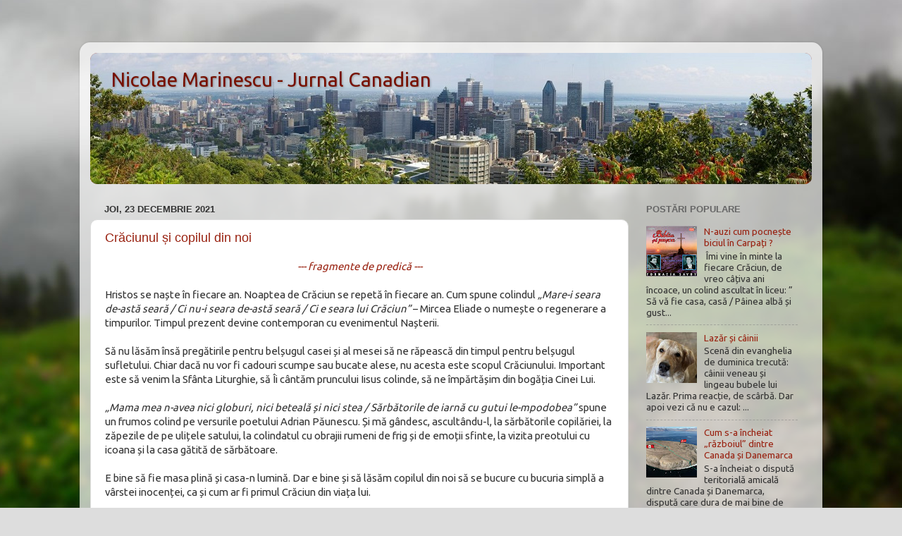

--- FILE ---
content_type: text/html; charset=UTF-8
request_url: https://www.nicolaemarinescu.ca/2021/12/
body_size: 16828
content:
<!DOCTYPE html>
<html class='v2' dir='ltr' lang='ro'>
<head>
<link href='https://www.blogger.com/static/v1/widgets/4128112664-css_bundle_v2.css' rel='stylesheet' type='text/css'/>
<meta content='width=1100' name='viewport'/>
<meta content='text/html; charset=UTF-8' http-equiv='Content-Type'/>
<meta content='blogger' name='generator'/>
<link href='https://www.nicolaemarinescu.ca/favicon.ico' rel='icon' type='image/x-icon'/>
<link href='https://www.nicolaemarinescu.ca/2021/12/' rel='canonical'/>
<link rel="alternate" type="application/atom+xml" title="Nicolae Marinescu - Jurnal Canadian - Atom" href="https://www.nicolaemarinescu.ca/feeds/posts/default" />
<link rel="alternate" type="application/rss+xml" title="Nicolae Marinescu - Jurnal Canadian - RSS" href="https://www.nicolaemarinescu.ca/feeds/posts/default?alt=rss" />
<link rel="service.post" type="application/atom+xml" title="Nicolae Marinescu - Jurnal Canadian - Atom" href="https://www.blogger.com/feeds/9177275082249039596/posts/default" />
<!--Can't find substitution for tag [blog.ieCssRetrofitLinks]-->
<meta content='https://www.nicolaemarinescu.ca/2021/12/' property='og:url'/>
<meta content='Nicolae Marinescu - Jurnal Canadian' property='og:title'/>
<meta content='' property='og:description'/>
<title>Nicolae Marinescu - Jurnal Canadian: decembrie 2021</title>
<style type='text/css'>@font-face{font-family:'Ubuntu';font-style:normal;font-weight:400;font-display:swap;src:url(//fonts.gstatic.com/s/ubuntu/v21/4iCs6KVjbNBYlgoKcg72nU6AF7xm.woff2)format('woff2');unicode-range:U+0460-052F,U+1C80-1C8A,U+20B4,U+2DE0-2DFF,U+A640-A69F,U+FE2E-FE2F;}@font-face{font-family:'Ubuntu';font-style:normal;font-weight:400;font-display:swap;src:url(//fonts.gstatic.com/s/ubuntu/v21/4iCs6KVjbNBYlgoKew72nU6AF7xm.woff2)format('woff2');unicode-range:U+0301,U+0400-045F,U+0490-0491,U+04B0-04B1,U+2116;}@font-face{font-family:'Ubuntu';font-style:normal;font-weight:400;font-display:swap;src:url(//fonts.gstatic.com/s/ubuntu/v21/4iCs6KVjbNBYlgoKcw72nU6AF7xm.woff2)format('woff2');unicode-range:U+1F00-1FFF;}@font-face{font-family:'Ubuntu';font-style:normal;font-weight:400;font-display:swap;src:url(//fonts.gstatic.com/s/ubuntu/v21/4iCs6KVjbNBYlgoKfA72nU6AF7xm.woff2)format('woff2');unicode-range:U+0370-0377,U+037A-037F,U+0384-038A,U+038C,U+038E-03A1,U+03A3-03FF;}@font-face{font-family:'Ubuntu';font-style:normal;font-weight:400;font-display:swap;src:url(//fonts.gstatic.com/s/ubuntu/v21/4iCs6KVjbNBYlgoKcQ72nU6AF7xm.woff2)format('woff2');unicode-range:U+0100-02BA,U+02BD-02C5,U+02C7-02CC,U+02CE-02D7,U+02DD-02FF,U+0304,U+0308,U+0329,U+1D00-1DBF,U+1E00-1E9F,U+1EF2-1EFF,U+2020,U+20A0-20AB,U+20AD-20C0,U+2113,U+2C60-2C7F,U+A720-A7FF;}@font-face{font-family:'Ubuntu';font-style:normal;font-weight:400;font-display:swap;src:url(//fonts.gstatic.com/s/ubuntu/v21/4iCs6KVjbNBYlgoKfw72nU6AFw.woff2)format('woff2');unicode-range:U+0000-00FF,U+0131,U+0152-0153,U+02BB-02BC,U+02C6,U+02DA,U+02DC,U+0304,U+0308,U+0329,U+2000-206F,U+20AC,U+2122,U+2191,U+2193,U+2212,U+2215,U+FEFF,U+FFFD;}</style>
<style id='page-skin-1' type='text/css'><!--
/*-----------------------------------------------
Blogger Template Style
Name:     Picture Window
Designer: Blogger
URL:      www.blogger.com
----------------------------------------------- */
/* Content
----------------------------------------------- */
body {
font: normal normal 15px Ubuntu;
color: #333333;
background: #dddddd url(//themes.googleusercontent.com/image?id=1fupio4xM9eVxyr-k5QC5RiCJlYR35r9dXsp63RKsKt64v33poi2MvnjkX_1MULBY8BsT) repeat-x fixed bottom center;
}
html body .region-inner {
min-width: 0;
max-width: 100%;
width: auto;
}
.content-outer {
font-size: 90%;
}
a:link {
text-decoration:none;
color: #992211;
}
a:visited {
text-decoration:none;
color: #771100;
}
a:hover {
text-decoration:underline;
color: #cc4411;
}
.content-outer {
background: transparent url(https://resources.blogblog.com/blogblog/data/1kt/transparent/white80.png) repeat scroll top left;
-moz-border-radius: 15px;
-webkit-border-radius: 15px;
-goog-ms-border-radius: 15px;
border-radius: 15px;
-moz-box-shadow: 0 0 3px rgba(0, 0, 0, .15);
-webkit-box-shadow: 0 0 3px rgba(0, 0, 0, .15);
-goog-ms-box-shadow: 0 0 3px rgba(0, 0, 0, .15);
box-shadow: 0 0 3px rgba(0, 0, 0, .15);
margin: 30px auto;
}
.content-inner {
padding: 15px;
}
/* Header
----------------------------------------------- */
.header-outer {
background: #992211 url(https://resources.blogblog.com/blogblog/data/1kt/transparent/header_gradient_shade.png) repeat-x scroll top left;
_background-image: none;
color: #771100;
-moz-border-radius: 10px;
-webkit-border-radius: 10px;
-goog-ms-border-radius: 10px;
border-radius: 10px;
}
.Header img, .Header #header-inner {
-moz-border-radius: 10px;
-webkit-border-radius: 10px;
-goog-ms-border-radius: 10px;
border-radius: 10px;
}
.header-inner .Header .titlewrapper,
.header-inner .Header .descriptionwrapper {
padding-left: 30px;
padding-right: 30px;
}
.Header h1 {
font: normal normal 28px Ubuntu;
text-shadow: 1px 1px 3px rgba(0, 0, 0, 0.3);
}
.Header h1 a {
color: #771100;
}
.Header .description {
font-size: 130%;
}
/* Tabs
----------------------------------------------- */
.tabs-inner {
margin: .5em 0 0;
padding: 0;
}
.tabs-inner .section {
margin: 0;
}
.tabs-inner .widget ul {
padding: 0;
background: #f5f5f5 url(https://resources.blogblog.com/blogblog/data/1kt/transparent/tabs_gradient_shade.png) repeat scroll bottom;
-moz-border-radius: 10px;
-webkit-border-radius: 10px;
-goog-ms-border-radius: 10px;
border-radius: 10px;
}
.tabs-inner .widget li {
border: none;
}
.tabs-inner .widget li a {
display: inline-block;
padding: .5em 1em;
margin-right: 0;
color: #992211;
font: normal normal 15px Arial, Tahoma, Helvetica, FreeSans, sans-serif;
-moz-border-radius: 0 0 0 0;
-webkit-border-top-left-radius: 0;
-webkit-border-top-right-radius: 0;
-goog-ms-border-radius: 0 0 0 0;
border-radius: 0 0 0 0;
background: transparent none no-repeat scroll top left;
border-right: 1px solid #cccccc;
}
.tabs-inner .widget li:first-child a {
padding-left: 1.25em;
-moz-border-radius-topleft: 10px;
-moz-border-radius-bottomleft: 10px;
-webkit-border-top-left-radius: 10px;
-webkit-border-bottom-left-radius: 10px;
-goog-ms-border-top-left-radius: 10px;
-goog-ms-border-bottom-left-radius: 10px;
border-top-left-radius: 10px;
border-bottom-left-radius: 10px;
}
.tabs-inner .widget li.selected a,
.tabs-inner .widget li a:hover {
position: relative;
z-index: 1;
background: #ffffff url(https://resources.blogblog.com/blogblog/data/1kt/transparent/tabs_gradient_shade.png) repeat scroll bottom;
color: #000000;
-moz-box-shadow: 0 0 0 rgba(0, 0, 0, .15);
-webkit-box-shadow: 0 0 0 rgba(0, 0, 0, .15);
-goog-ms-box-shadow: 0 0 0 rgba(0, 0, 0, .15);
box-shadow: 0 0 0 rgba(0, 0, 0, .15);
}
/* Headings
----------------------------------------------- */
h2 {
font: bold normal 13px Arial, Tahoma, Helvetica, FreeSans, sans-serif;
text-transform: uppercase;
color: #666666;
margin: .5em 0;
}
/* Main
----------------------------------------------- */
.main-outer {
background: transparent none repeat scroll top center;
-moz-border-radius: 0 0 0 0;
-webkit-border-top-left-radius: 0;
-webkit-border-top-right-radius: 0;
-webkit-border-bottom-left-radius: 0;
-webkit-border-bottom-right-radius: 0;
-goog-ms-border-radius: 0 0 0 0;
border-radius: 0 0 0 0;
-moz-box-shadow: 0 0 0 rgba(0, 0, 0, .15);
-webkit-box-shadow: 0 0 0 rgba(0, 0, 0, .15);
-goog-ms-box-shadow: 0 0 0 rgba(0, 0, 0, .15);
box-shadow: 0 0 0 rgba(0, 0, 0, .15);
}
.main-inner {
padding: 15px 5px 20px;
}
.main-inner .column-center-inner {
padding: 0 0;
}
.main-inner .column-left-inner {
padding-left: 0;
}
.main-inner .column-right-inner {
padding-right: 0;
}
/* Posts
----------------------------------------------- */
h3.post-title {
margin: 0;
font: normal normal 18px Verdana, Geneva, sans-serif;
}
.comments h4 {
margin: 1em 0 0;
font: normal normal 18px Verdana, Geneva, sans-serif;
}
.date-header span {
color: #333333;
}
.post-outer {
background-color: #ffffff;
border: solid 1px #dddddd;
-moz-border-radius: 10px;
-webkit-border-radius: 10px;
border-radius: 10px;
-goog-ms-border-radius: 10px;
padding: 15px 20px;
margin: 0 -20px 20px;
}
.post-body {
line-height: 1.4;
font-size: 110%;
position: relative;
}
.post-header {
margin: 0 0 1.5em;
color: #999999;
line-height: 1.6;
}
.post-footer {
margin: .5em 0 0;
color: #999999;
line-height: 1.6;
}
#blog-pager {
font-size: 140%
}
#comments .comment-author {
padding-top: 1.5em;
border-top: dashed 1px #ccc;
border-top: dashed 1px rgba(128, 128, 128, .5);
background-position: 0 1.5em;
}
#comments .comment-author:first-child {
padding-top: 0;
border-top: none;
}
.avatar-image-container {
margin: .2em 0 0;
}
/* Comments
----------------------------------------------- */
.comments .comments-content .icon.blog-author {
background-repeat: no-repeat;
background-image: url([data-uri]);
}
.comments .comments-content .loadmore a {
border-top: 1px solid #cc4411;
border-bottom: 1px solid #cc4411;
}
.comments .continue {
border-top: 2px solid #cc4411;
}
/* Widgets
----------------------------------------------- */
.widget ul, .widget #ArchiveList ul.flat {
padding: 0;
list-style: none;
}
.widget ul li, .widget #ArchiveList ul.flat li {
border-top: dashed 1px #ccc;
border-top: dashed 1px rgba(128, 128, 128, .5);
}
.widget ul li:first-child, .widget #ArchiveList ul.flat li:first-child {
border-top: none;
}
.widget .post-body ul {
list-style: disc;
}
.widget .post-body ul li {
border: none;
}
/* Footer
----------------------------------------------- */
.footer-outer {
color:#eeeeee;
background: transparent url(https://resources.blogblog.com/blogblog/data/1kt/transparent/black50.png) repeat scroll top left;
-moz-border-radius: 10px 10px 10px 10px;
-webkit-border-top-left-radius: 10px;
-webkit-border-top-right-radius: 10px;
-webkit-border-bottom-left-radius: 10px;
-webkit-border-bottom-right-radius: 10px;
-goog-ms-border-radius: 10px 10px 10px 10px;
border-radius: 10px 10px 10px 10px;
-moz-box-shadow: 0 0 0 rgba(0, 0, 0, .15);
-webkit-box-shadow: 0 0 0 rgba(0, 0, 0, .15);
-goog-ms-box-shadow: 0 0 0 rgba(0, 0, 0, .15);
box-shadow: 0 0 0 rgba(0, 0, 0, .15);
}
.footer-inner {
padding: 10px 5px 20px;
}
.footer-outer a {
color: #ffffdd;
}
.footer-outer a:visited {
color: #cccc99;
}
.footer-outer a:hover {
color: #ffffff;
}
.footer-outer .widget h2 {
color: #bbbbbb;
}
/* Mobile
----------------------------------------------- */
html body.mobile {
height: auto;
}
html body.mobile {
min-height: 480px;
background-size: 100% auto;
}
.mobile .body-fauxcolumn-outer {
background: transparent none repeat scroll top left;
}
html .mobile .mobile-date-outer, html .mobile .blog-pager {
border-bottom: none;
background: transparent none repeat scroll top center;
margin-bottom: 10px;
}
.mobile .date-outer {
background: transparent none repeat scroll top center;
}
.mobile .header-outer, .mobile .main-outer,
.mobile .post-outer, .mobile .footer-outer {
-moz-border-radius: 0;
-webkit-border-radius: 0;
-goog-ms-border-radius: 0;
border-radius: 0;
}
.mobile .content-outer,
.mobile .main-outer,
.mobile .post-outer {
background: inherit;
border: none;
}
.mobile .content-outer {
font-size: 100%;
}
.mobile-link-button {
background-color: #992211;
}
.mobile-link-button a:link, .mobile-link-button a:visited {
color: #ffffff;
}
.mobile-index-contents {
color: #333333;
}
.mobile .tabs-inner .PageList .widget-content {
background: #ffffff url(https://resources.blogblog.com/blogblog/data/1kt/transparent/tabs_gradient_shade.png) repeat scroll bottom;
color: #000000;
}
.mobile .tabs-inner .PageList .widget-content .pagelist-arrow {
border-left: 1px solid #cccccc;
}

--></style>
<style id='template-skin-1' type='text/css'><!--
body {
min-width: 1054px;
}
.content-outer, .content-fauxcolumn-outer, .region-inner {
min-width: 1054px;
max-width: 1054px;
_width: 1054px;
}
.main-inner .columns {
padding-left: 0px;
padding-right: 260px;
}
.main-inner .fauxcolumn-center-outer {
left: 0px;
right: 260px;
/* IE6 does not respect left and right together */
_width: expression(this.parentNode.offsetWidth -
parseInt("0px") -
parseInt("260px") + 'px');
}
.main-inner .fauxcolumn-left-outer {
width: 0px;
}
.main-inner .fauxcolumn-right-outer {
width: 260px;
}
.main-inner .column-left-outer {
width: 0px;
right: 100%;
margin-left: -0px;
}
.main-inner .column-right-outer {
width: 260px;
margin-right: -260px;
}
#layout {
min-width: 0;
}
#layout .content-outer {
min-width: 0;
width: 800px;
}
#layout .region-inner {
min-width: 0;
width: auto;
}
body#layout div.add_widget {
padding: 8px;
}
body#layout div.add_widget a {
margin-left: 32px;
}
--></style>
<style>
    body {background-image:url(\/\/themes.googleusercontent.com\/image?id=1fupio4xM9eVxyr-k5QC5RiCJlYR35r9dXsp63RKsKt64v33poi2MvnjkX_1MULBY8BsT);}
    
@media (max-width: 200px) { body {background-image:url(\/\/themes.googleusercontent.com\/image?id=1fupio4xM9eVxyr-k5QC5RiCJlYR35r9dXsp63RKsKt64v33poi2MvnjkX_1MULBY8BsT&options=w200);}}
@media (max-width: 400px) and (min-width: 201px) { body {background-image:url(\/\/themes.googleusercontent.com\/image?id=1fupio4xM9eVxyr-k5QC5RiCJlYR35r9dXsp63RKsKt64v33poi2MvnjkX_1MULBY8BsT&options=w400);}}
@media (max-width: 800px) and (min-width: 401px) { body {background-image:url(\/\/themes.googleusercontent.com\/image?id=1fupio4xM9eVxyr-k5QC5RiCJlYR35r9dXsp63RKsKt64v33poi2MvnjkX_1MULBY8BsT&options=w800);}}
@media (max-width: 1200px) and (min-width: 801px) { body {background-image:url(\/\/themes.googleusercontent.com\/image?id=1fupio4xM9eVxyr-k5QC5RiCJlYR35r9dXsp63RKsKt64v33poi2MvnjkX_1MULBY8BsT&options=w1200);}}
/* Last tag covers anything over one higher than the previous max-size cap. */
@media (min-width: 1201px) { body {background-image:url(\/\/themes.googleusercontent.com\/image?id=1fupio4xM9eVxyr-k5QC5RiCJlYR35r9dXsp63RKsKt64v33poi2MvnjkX_1MULBY8BsT&options=w1600);}}
  </style>
<link href='https://www.blogger.com/dyn-css/authorization.css?targetBlogID=9177275082249039596&amp;zx=baf8da1b-5825-4cd1-aeaa-df4418a93ed8' media='none' onload='if(media!=&#39;all&#39;)media=&#39;all&#39;' rel='stylesheet'/><noscript><link href='https://www.blogger.com/dyn-css/authorization.css?targetBlogID=9177275082249039596&amp;zx=baf8da1b-5825-4cd1-aeaa-df4418a93ed8' rel='stylesheet'/></noscript>
<meta name='google-adsense-platform-account' content='ca-host-pub-1556223355139109'/>
<meta name='google-adsense-platform-domain' content='blogspot.com'/>

</head>
<body class='loading variant-shade'>
<div class='navbar no-items section' id='navbar' name='Navbar'>
</div>
<div class='body-fauxcolumns'>
<div class='fauxcolumn-outer body-fauxcolumn-outer'>
<div class='cap-top'>
<div class='cap-left'></div>
<div class='cap-right'></div>
</div>
<div class='fauxborder-left'>
<div class='fauxborder-right'></div>
<div class='fauxcolumn-inner'>
</div>
</div>
<div class='cap-bottom'>
<div class='cap-left'></div>
<div class='cap-right'></div>
</div>
</div>
</div>
<div class='content'>
<div class='content-fauxcolumns'>
<div class='fauxcolumn-outer content-fauxcolumn-outer'>
<div class='cap-top'>
<div class='cap-left'></div>
<div class='cap-right'></div>
</div>
<div class='fauxborder-left'>
<div class='fauxborder-right'></div>
<div class='fauxcolumn-inner'>
</div>
</div>
<div class='cap-bottom'>
<div class='cap-left'></div>
<div class='cap-right'></div>
</div>
</div>
</div>
<div class='content-outer'>
<div class='content-cap-top cap-top'>
<div class='cap-left'></div>
<div class='cap-right'></div>
</div>
<div class='fauxborder-left content-fauxborder-left'>
<div class='fauxborder-right content-fauxborder-right'></div>
<div class='content-inner'>
<header>
<div class='header-outer'>
<div class='header-cap-top cap-top'>
<div class='cap-left'></div>
<div class='cap-right'></div>
</div>
<div class='fauxborder-left header-fauxborder-left'>
<div class='fauxborder-right header-fauxborder-right'></div>
<div class='region-inner header-inner'>
<div class='header section' id='header' name='Antet'><div class='widget Header' data-version='1' id='Header1'>
<div id='header-inner' style='background-image: url("https://blogger.googleusercontent.com/img/b/R29vZ2xl/AVvXsEifwO2htOmSm02pL3U-TA6vJAWAweAHLSwptMOdF4Ljg7VyjM6EDEiie6NlCLY_hajRkpxfylHTRB3g9xgAI9NzBsNqt_swMiH-Z8una-vvJzDw-js3YhFnOXDwDen7Fu4dNREzkZoPAUE5/s1600/main_header.jpg"); background-position: left; width: 1024px; min-height: 186px; _height: 186px; background-repeat: no-repeat; '>
<div class='titlewrapper' style='background: transparent'>
<h1 class='title' style='background: transparent; border-width: 0px'>
<a href='https://www.nicolaemarinescu.ca/'>
Nicolae Marinescu - Jurnal Canadian
</a>
</h1>
</div>
<div class='descriptionwrapper'>
<p class='description'><span>
</span></p>
</div>
</div>
</div></div>
</div>
</div>
<div class='header-cap-bottom cap-bottom'>
<div class='cap-left'></div>
<div class='cap-right'></div>
</div>
</div>
</header>
<div class='tabs-outer'>
<div class='tabs-cap-top cap-top'>
<div class='cap-left'></div>
<div class='cap-right'></div>
</div>
<div class='fauxborder-left tabs-fauxborder-left'>
<div class='fauxborder-right tabs-fauxborder-right'></div>
<div class='region-inner tabs-inner'>
<div class='tabs no-items section' id='crosscol' name='Coloana transversală'></div>
<div class='tabs no-items section' id='crosscol-overflow' name='Cross-Column 2'></div>
</div>
</div>
<div class='tabs-cap-bottom cap-bottom'>
<div class='cap-left'></div>
<div class='cap-right'></div>
</div>
</div>
<div class='main-outer'>
<div class='main-cap-top cap-top'>
<div class='cap-left'></div>
<div class='cap-right'></div>
</div>
<div class='fauxborder-left main-fauxborder-left'>
<div class='fauxborder-right main-fauxborder-right'></div>
<div class='region-inner main-inner'>
<div class='columns fauxcolumns'>
<div class='fauxcolumn-outer fauxcolumn-center-outer'>
<div class='cap-top'>
<div class='cap-left'></div>
<div class='cap-right'></div>
</div>
<div class='fauxborder-left'>
<div class='fauxborder-right'></div>
<div class='fauxcolumn-inner'>
</div>
</div>
<div class='cap-bottom'>
<div class='cap-left'></div>
<div class='cap-right'></div>
</div>
</div>
<div class='fauxcolumn-outer fauxcolumn-left-outer'>
<div class='cap-top'>
<div class='cap-left'></div>
<div class='cap-right'></div>
</div>
<div class='fauxborder-left'>
<div class='fauxborder-right'></div>
<div class='fauxcolumn-inner'>
</div>
</div>
<div class='cap-bottom'>
<div class='cap-left'></div>
<div class='cap-right'></div>
</div>
</div>
<div class='fauxcolumn-outer fauxcolumn-right-outer'>
<div class='cap-top'>
<div class='cap-left'></div>
<div class='cap-right'></div>
</div>
<div class='fauxborder-left'>
<div class='fauxborder-right'></div>
<div class='fauxcolumn-inner'>
</div>
</div>
<div class='cap-bottom'>
<div class='cap-left'></div>
<div class='cap-right'></div>
</div>
</div>
<!-- corrects IE6 width calculation -->
<div class='columns-inner'>
<div class='column-center-outer'>
<div class='column-center-inner'>
<div class='main section' id='main' name='Număr de telefon principal'><div class='widget Blog' data-version='1' id='Blog1'>
<div class='blog-posts hfeed'>

          <div class="date-outer">
        
<h2 class='date-header'><span>joi, 23 decembrie 2021</span></h2>

          <div class="date-posts">
        
<div class='post-outer'>
<div class='post hentry uncustomized-post-template' itemprop='blogPost' itemscope='itemscope' itemtype='http://schema.org/BlogPosting'>
<meta content='https://blogger.googleusercontent.com/img/b/R29vZ2xl/AVvXsEiK3nCu89FoyqZXdygamjNRLQkes6vFYXZ1J9FBLpHD7K9cAskC4ggc2nm11UYbV_alTkN1weAJRkIBpPznrOVapNfy2mKpQiG43YVt_8AdnYfCadotQEsDKayUSlewpxpUrPHSQQ3jX_wCcvITnL1nzMGddCnq2MG2OsJCunb-HIuKXWNoe8NIPSky1g/s600/20201122_183902.jpg' itemprop='image_url'/>
<meta content='9177275082249039596' itemprop='blogId'/>
<meta content='4008284331107464026' itemprop='postId'/>
<a name='4008284331107464026'></a>
<h3 class='post-title entry-title' itemprop='name'>
<a href='https://www.nicolaemarinescu.ca/2021/12/craciunul-si-copilul-din-noi.html'>Crăciunul și copilul din noi</a>
</h3>
<div class='post-header'>
<div class='post-header-line-1'></div>
</div>
<div class='post-body entry-content' id='post-body-4008284331107464026' itemprop='description articleBody'>
<div style="text-align: center;"><i><a href="https://nmarinescu.wordpress.com/2021/12/12/cina-lui-dumnezeu-si-scuzele-oamenilor/">--- fragmente de predică ---</a></i></div>
<br />
Hristos se naște în fiecare an. Noaptea de Crăciun se repetă în fiecare an. Cum spune colindul <i>&#8222;Mare-i seara de-astă seară / Ci nu-i seara de-astă seară / Ci e seara lui Crăciun&#8221;</i> &#8211; Mircea Eliade o numește o regenerare a timpurilor. Timpul prezent devine contemporan cu evenimentul Nașterii.
<br /><br />
Să nu lăsăm însă pregătirile pentru belșugul casei și al mesei să ne răpească din timpul pentru belșugul sufletului. Chiar dacă nu vor fi cadouri scumpe sau bucate alese, nu acesta este scopul Crăciunului. Important este să venim la Sfânta Liturghie, să Îi cântăm pruncului Iisus colinde, să ne împărtășim din bogăția Cinei Lui.
<br /><br />
<i>&#8222;Mama mea n-avea nici globuri, nici beteală și nici stea / Sărbătorile de iarnă cu gutui le-mpodobea&#8221;</i> spune un frumos colind pe versurile poetului Adrian Păunescu. Și mă gândesc, ascultându-l, la sărbătorile copilăriei, la zăpezile de pe ulițele satului, la colindatul cu obrajii rumeni de frig și de emoții sfinte, la vizita preotului cu icoana și la casa gătită de sărbătoare.
<br /><br />
E bine să fie masa plină și casa-n lumină. Dar e bine și să lăsăm copilul din noi să se bucure cu bucuria simplă a vârstei inocenței, ca și cum ar fi primul Crăciun din viața lui.
<div class="separator" style="clear: both;"><a href="https://blogger.googleusercontent.com/img/b/R29vZ2xl/AVvXsEiK3nCu89FoyqZXdygamjNRLQkes6vFYXZ1J9FBLpHD7K9cAskC4ggc2nm11UYbV_alTkN1weAJRkIBpPznrOVapNfy2mKpQiG43YVt_8AdnYfCadotQEsDKayUSlewpxpUrPHSQQ3jX_wCcvITnL1nzMGddCnq2MG2OsJCunb-HIuKXWNoe8NIPSky1g/s1392/20201122_183902.jpg" style="display: block; padding: 1em 0; text-align: center; "><img alt="" border="0" data-original-height="1392" data-original-width="1000" height="600" src="https://blogger.googleusercontent.com/img/b/R29vZ2xl/AVvXsEiK3nCu89FoyqZXdygamjNRLQkes6vFYXZ1J9FBLpHD7K9cAskC4ggc2nm11UYbV_alTkN1weAJRkIBpPznrOVapNfy2mKpQiG43YVt_8AdnYfCadotQEsDKayUSlewpxpUrPHSQQ3jX_wCcvITnL1nzMGddCnq2MG2OsJCunb-HIuKXWNoe8NIPSky1g/s600/20201122_183902.jpg"/></a></div>
<div style='clear: both;'></div>
</div>
<div class='post-footer'>
<div class='post-footer-line post-footer-line-1'>
<span class='post-author vcard'>
</span>
<span class='post-timestamp'>
la
<meta content='https://www.nicolaemarinescu.ca/2021/12/craciunul-si-copilul-din-noi.html' itemprop='url'/>
<a class='timestamp-link' href='https://www.nicolaemarinescu.ca/2021/12/craciunul-si-copilul-din-noi.html' rel='bookmark' title='permanent link'><abbr class='published' itemprop='datePublished' title='2021-12-23T17:44:00-05:00'>decembrie 23, 2021</abbr></a>
</span>
<span class='post-comment-link'>
<a class='comment-link' href='https://www.nicolaemarinescu.ca/2021/12/craciunul-si-copilul-din-noi.html#comment-form' onclick=''>
Niciun comentariu:
  </a>
</span>
<span class='post-icons'>
<span class='item-control blog-admin pid-892257417'>
<a href='https://www.blogger.com/post-edit.g?blogID=9177275082249039596&postID=4008284331107464026&from=pencil' title='Editați postarea'>
<img alt='' class='icon-action' height='18' src='https://resources.blogblog.com/img/icon18_edit_allbkg.gif' width='18'/>
</a>
</span>
</span>
<div class='post-share-buttons goog-inline-block'>
<a class='goog-inline-block share-button sb-email' href='https://www.blogger.com/share-post.g?blogID=9177275082249039596&postID=4008284331107464026&target=email' target='_blank' title='Trimiteți  prin e-mail
'><span class='share-button-link-text'>Trimiteți  prin e-mail
</span></a><a class='goog-inline-block share-button sb-blog' href='https://www.blogger.com/share-post.g?blogID=9177275082249039596&postID=4008284331107464026&target=blog' onclick='window.open(this.href, "_blank", "height=270,width=475"); return false;' target='_blank' title='Postați pe blog!'><span class='share-button-link-text'>Postați pe blog!</span></a><a class='goog-inline-block share-button sb-twitter' href='https://www.blogger.com/share-post.g?blogID=9177275082249039596&postID=4008284331107464026&target=twitter' target='_blank' title='Trimiteți pe X'><span class='share-button-link-text'>Trimiteți pe X</span></a><a class='goog-inline-block share-button sb-facebook' href='https://www.blogger.com/share-post.g?blogID=9177275082249039596&postID=4008284331107464026&target=facebook' onclick='window.open(this.href, "_blank", "height=430,width=640"); return false;' target='_blank' title='Distribuiți pe Facebook'><span class='share-button-link-text'>Distribuiți pe Facebook</span></a><a class='goog-inline-block share-button sb-pinterest' href='https://www.blogger.com/share-post.g?blogID=9177275082249039596&postID=4008284331107464026&target=pinterest' target='_blank' title='Trimiteți către Pinterest'><span class='share-button-link-text'>Trimiteți către Pinterest</span></a>
</div>
</div>
<div class='post-footer-line post-footer-line-2'>
<span class='post-labels'>
Etichete:
<a href='https://www.nicolaemarinescu.ca/search/label/copii' rel='tag'>copii</a>,
<a href='https://www.nicolaemarinescu.ca/search/label/Cr%C4%83ciun' rel='tag'>Crăciun</a>
</span>
</div>
<div class='post-footer-line post-footer-line-3'>
<span class='post-location'>
</span>
</div>
</div>
</div>
</div>
<div class='inline-ad'>
<!--Can't find substitution for tag [adCode]-->
</div>

        </div></div>
      
</div>
<div class='blog-pager' id='blog-pager'>
<span id='blog-pager-newer-link'>
<a class='blog-pager-newer-link' href='https://www.nicolaemarinescu.ca/search?updated-max=2022-08-05T09:13:00-04:00&max-results=10&reverse-paginate=true' id='Blog1_blog-pager-newer-link' title='Postări mai noi'>Postări mai noi</a>
</span>
<span id='blog-pager-older-link'>
<a class='blog-pager-older-link' href='https://www.nicolaemarinescu.ca/search?updated-max=2021-12-23T17:44:00-05:00&max-results=10' id='Blog1_blog-pager-older-link' title='Postări mai vechi'>Postări mai vechi</a>
</span>
<a class='home-link' href='https://www.nicolaemarinescu.ca/'>Pagina de pornire</a>
</div>
<div class='clear'></div>
<div class='blog-feeds'>
<div class='feed-links'>
Abonați-vă la:
<a class='feed-link' href='https://www.nicolaemarinescu.ca/feeds/posts/default' target='_blank' type='application/atom+xml'>Comentarii (Atom)</a>
</div>
</div>
</div></div>
</div>
</div>
<div class='column-left-outer'>
<div class='column-left-inner'>
<aside>
</aside>
</div>
</div>
<div class='column-right-outer'>
<div class='column-right-inner'>
<aside>
<div class='sidebar section' id='sidebar-right-1'><div class='widget PopularPosts' data-version='1' id='PopularPosts1'>
<h2>Postări populare</h2>
<div class='widget-content popular-posts'>
<ul>
<li>
<div class='item-content'>
<div class='item-thumbnail'>
<a href='https://www.nicolaemarinescu.ca/2025/12/n-auzi-cum-pocneste-biciul-in-carpati.html' target='_blank'>
<img alt='' border='0' src='https://blogger.googleusercontent.com/img/b/R29vZ2xl/AVvXsEicvs6PmHV-jGBHJP53T8I9hzVH3RIcyAtp3u8cgcAYgKqJcpIoYmNaoa08HXZCPIHumWAvEx_3t5K5OLdYsuZyxrZPMIqSKRDhK7eYKs7RAgigVfyKjMWur8stbkf_6D6ZHyjpkw42n6PAJ3Oflhf8xoUZ0CFlR_zZhlzbWzpK9warB9NnqSRdqGG0v0Qi/w72-h72-p-k-no-nu/biblia_si_pusca.jpg'/>
</a>
</div>
<div class='item-title'><a href='https://www.nicolaemarinescu.ca/2025/12/n-auzi-cum-pocneste-biciul-in-carpati.html'>N-auzi cum pocnește biciul în Carpați ?</a></div>
<div class='item-snippet'>&#160;Îmi vine în minte la fiecare Crăciun, de vreo câțiva ani încoace, un colind ascultat în liceu: &#8221; Să vă fie casa, casă / Pâinea albă și gust...</div>
</div>
<div style='clear: both;'></div>
</li>
<li>
<div class='item-content'>
<div class='item-thumbnail'>
<a href='https://www.nicolaemarinescu.ca/2025/11/iubire-de-caine.html' target='_blank'>
<img alt='' border='0' src='https://blogger.googleusercontent.com/img/b/R29vZ2xl/AVvXsEjDfpeZ5mheoaBR8lqt3C5DdHhnBZWzS6E4lchXxM82yrCozS1L2vUwiidU_tH9SRfi9E585kGJN3CW_U6m09d2gKQzw0JOyOHMlSyIQhCIUl3bHfFW-NSlYa0MwzIJMUrVK3sZsQYJazjJibojPDYOo2jTiCHOzSn2o1sXWZMR-QlfXD9Yz7MVyWjgwIre/w72-h72-p-k-no-nu/IMG_2468.jpeg'/>
</a>
</div>
<div class='item-title'><a href='https://www.nicolaemarinescu.ca/2025/11/iubire-de-caine.html'>Lazăr și câinii</a></div>
<div class='item-snippet'>Scenă din evanghelia de duminica trecută: câinii veneau și lingeau bubele lui Lazăr. Prima reacție, de scârbă. Dar apoi vezi că nu e cazul: ...</div>
</div>
<div style='clear: both;'></div>
</li>
<li>
<div class='item-content'>
<div class='item-thumbnail'>
<a href='https://www.nicolaemarinescu.ca/2025/06/cum-s-incheiat-razboiul-dintre-canada.html' target='_blank'>
<img alt='' border='0' src='https://blogger.googleusercontent.com/img/b/R29vZ2xl/AVvXsEia9ddyQTDu0TAroURV8te0xa6bGosl6Zn54NxAm6xMscR5kFTX1mYrrZqjwLTHbxAjRJki8SY84kNiBHRDxsGXejprfIGsl_8lOxExEuPtpPNoCvvKUXqskO7iPRkVVImaZ9jPv1AiRgLIkdrh5xh16UeOvfjXhpPy62MQPeoQSwqAnLde8U6EztOwSEDL/w72-h72-p-k-no-nu/hans_island.jpg'/>
</a>
</div>
<div class='item-title'><a href='https://www.nicolaemarinescu.ca/2025/06/cum-s-incheiat-razboiul-dintre-canada.html'>Cum s-a încheiat &#8222;războiul&#8221; dintre Canada și Danemarca</a></div>
<div class='item-snippet'>S-a încheiat o dispută teritorială amicală dintre Canada și Danemarca, dispută care dura de mai bine de cincizeci de ani, numită și &#8222;războiu...</div>
</div>
<div style='clear: both;'></div>
</li>
<li>
<div class='item-content'>
<div class='item-title'><a href='https://www.nicolaemarinescu.ca/2025/04/vorbele-tatalui-tau.html'>Vorbele tatălui tău</a></div>
<div class='item-snippet'>Vorbele tatălui tău n-au fost niciodată doar sfaturi, au fost ecouri ale luptelor pe care el le-a dus deja și o călăuză spre căile pe care ș...</div>
</div>
<div style='clear: both;'></div>
</li>
<li>
<div class='item-content'>
<div class='item-thumbnail'>
<a href='https://www.nicolaemarinescu.ca/2025/10/caci-la-tine-vin.html' target='_blank'>
<img alt='' border='0' src='https://blogger.googleusercontent.com/img/b/R29vZ2xl/AVvXsEjk86hIBVXWKhHFUeNdQutcyeZbi7Tz4fUUqcnx6WJNdzdWsZmBTbcSshOL8KV2FGj5iO_Y9Hwe7KXxjQiTX2c9lyeC9Ud24jcXwK7gCohCE90eHSjUqtrNgXWvmBFLrdkqBuu6k61DDl7hCppZ8_CadLhTOCd-orvd_bCpGZSvcMdNdptaYUmXnofZymbx/w72-h72-p-k-no-nu/sfpotir.png'/>
</a>
</div>
<div class='item-title'><a href='https://www.nicolaemarinescu.ca/2025/10/caci-la-tine-vin.html'>Căci la Tine vin...</a></div>
<div class='item-snippet'>&#160;&#160; &#160; &#160;- Nu avem timp acum de lacrimi, îmi spune îngerul.&#160; Dar îl văd ca și el e gâtuit de emoție.&#160; &#160;&#160; &#160; - Când ții Sfintele Taine în mâinile...</div>
</div>
<div style='clear: both;'></div>
</li>
<li>
<div class='item-content'>
<div class='item-thumbnail'>
<a href='https://www.nicolaemarinescu.ca/2025/02/parintele-sofian.html' target='_blank'>
<img alt='' border='0' src='https://blogger.googleusercontent.com/img/b/R29vZ2xl/AVvXsEimjtwzXwDMIQTymdwIjB6OIE2yeRlnhmE3jN1pa07pzJb7b9Q2H4oUAyviy5QwnDJ6Ld8ZzeA0HgQhlgEuXUradfQdXGUhPG13XjUe_s9J_GqTxFaIxtcZVzyZGj1JXvdVh8gzWjLvbLIgAsZvl14C5UGOie6aDosLp068_CtKiqg0LQxpdkN7TrldiXHQ/w72-h72-p-k-no-nu/parintele%20sofian.jpg'/>
</a>
</div>
<div class='item-title'><a href='https://www.nicolaemarinescu.ca/2025/02/parintele-sofian.html'>Părintele Sofian</a></div>
<div class='item-snippet'> Am citit și eu, zilele acestea, știrile despre canonizarea celor 16 părinți ai secolului XX, mulți dintre ei trecuți prin închisorile comun...</div>
</div>
<div style='clear: both;'></div>
</li>
<li>
<div class='item-content'>
<div class='item-thumbnail'>
<a href='https://www.nicolaemarinescu.ca/2025/10/nu-te-teme.html' target='_blank'>
<img alt='' border='0' src='https://blogger.googleusercontent.com/img/b/R29vZ2xl/AVvXsEhCsyDpx5dWli232kZr075P2zXgP6uNuEQ3Dyqb5hE62_goPsmgVj53tIiFjtHRWl7CCI2bhJRst7AIff2XutPgyqGZ-pWOWGrLyMaKZ-tK183Oy3ZQOx894WaR_gY_ITTfpnedy698X5lQQGdvBnosOtBlKLtT8bpiWRKciSKsZxm86WPzzhw6U6J_s01-/w72-h72-p-k-no-nu/pe_malul_st_laurent.webp'/>
</a>
</div>
<div class='item-title'><a href='https://www.nicolaemarinescu.ca/2025/10/nu-te-teme.html'>Nu te teme !</a></div>
<div class='item-snippet'>Simon și ceilalți tocmai se întorseseră. Ca niște pescari pricepuți, știau că peștii se prind noaptea, sau dimineața devreme, nu când soarel...</div>
</div>
<div style='clear: both;'></div>
</li>
<li>
<div class='item-content'>
<div class='item-title'><a href='https://www.nicolaemarinescu.ca/2024/08/rostind-crezul.html'>Rostind Crezul</a></div>
<div class='item-snippet'>&#160;Rostesc Crezul în fiecare duminică, la Liturghie, cu fața către credincioși. Și aud și la biserica noastră, cum am auzit și la altele, cum ...</div>
</div>
<div style='clear: both;'></div>
</li>
<li>
<div class='item-content'>
<div class='item-title'><a href='https://www.nicolaemarinescu.ca/2025/02/gica-influencer-pe-tiktok.html'>Gică, influencer pe TikTok</a></div>
<div class='item-snippet'>Nu mai este la modă scriitorul, jurnalistul, sau omul de cultură. Acum este popular blogerul, youtuberul, sau tiktokerul. Adică nu omul cali...</div>
</div>
<div style='clear: both;'></div>
</li>
<li>
<div class='item-content'>
<div class='item-thumbnail'>
<a href='https://www.nicolaemarinescu.ca/2024/10/cine-suntem.html' target='_blank'>
<img alt='' border='0' src='https://blogger.googleusercontent.com/img/b/R29vZ2xl/AVvXsEhR8kWP941efI6xLRVKSmNzM8yt8I-dnT7Z2iGK6QdSFj76UuZhK62kJsdCLQnb41SV3DSxSpkhtLYfNAbe_21nfAUOo_J7R00nOfib9ZwfsSMktuf3Ey-M8haVHJ_Q9vx4yiqcXwgeOpBzPuiRVSJuVB5houLr0apbjzaRDQ0sTX2wjSczl4CnpnVjRJ4X/w72-h72-p-k-no-nu/dan-puric-cine-suntem~8391846.jpg'/>
</a>
</div>
<div class='item-title'><a href='https://www.nicolaemarinescu.ca/2024/10/cine-suntem.html'>Cine suntem ?</a></div>
<div class='item-snippet'>&#8222;Mulți se scuză în numele smereniei. Dar smeriți față de ce? Smeriți față de ticăloși? Nu! Iar trebuie să îl citez pe părintele Iustin Pârvu...</div>
</div>
<div style='clear: both;'></div>
</li>
</ul>
<div class='clear'></div>
</div>
</div><div class='widget Label' data-version='1' id='Label1'>
<h2>Etichete</h2>
<div class='widget-content cloud-label-widget-content'>
<span class='label-size label-size-2'>
<a dir='ltr' href='https://www.nicolaemarinescu.ca/search/label/adev%C4%83r'>adevăr</a>
</span>
<span class='label-size label-size-2'>
<a dir='ltr' href='https://www.nicolaemarinescu.ca/search/label/Adrian'>Adrian</a>
</span>
<span class='label-size label-size-3'>
<a dir='ltr' href='https://www.nicolaemarinescu.ca/search/label/Alaska'>Alaska</a>
</span>
<span class='label-size label-size-3'>
<a dir='ltr' href='https://www.nicolaemarinescu.ca/search/label/aniversare'>aniversare</a>
</span>
<span class='label-size label-size-3'>
<a dir='ltr' href='https://www.nicolaemarinescu.ca/search/label/Antim'>Antim</a>
</span>
<span class='label-size label-size-3'>
<a dir='ltr' href='https://www.nicolaemarinescu.ca/search/label/Apostoli'>Apostoli</a>
</span>
<span class='label-size label-size-1'>
<a dir='ltr' href='https://www.nicolaemarinescu.ca/search/label/arctic'>arctic</a>
</span>
<span class='label-size label-size-1'>
<a dir='ltr' href='https://www.nicolaemarinescu.ca/search/label/Arsenie%20Boca'>Arsenie Boca</a>
</span>
<span class='label-size label-size-3'>
<a dir='ltr' href='https://www.nicolaemarinescu.ca/search/label/astronaut'>astronaut</a>
</span>
<span class='label-size label-size-1'>
<a dir='ltr' href='https://www.nicolaemarinescu.ca/search/label/Athos'>Athos</a>
</span>
<span class='label-size label-size-1'>
<a dir='ltr' href='https://www.nicolaemarinescu.ca/search/label/august'>august</a>
</span>
<span class='label-size label-size-1'>
<a dir='ltr' href='https://www.nicolaemarinescu.ca/search/label/baloane'>baloane</a>
</span>
<span class='label-size label-size-3'>
<a dir='ltr' href='https://www.nicolaemarinescu.ca/search/label/Bartolomeu%20Anania'>Bartolomeu Anania</a>
</span>
<span class='label-size label-size-1'>
<a dir='ltr' href='https://www.nicolaemarinescu.ca/search/label/Biblia'>Biblia</a>
</span>
<span class='label-size label-size-1'>
<a dir='ltr' href='https://www.nicolaemarinescu.ca/search/label/bibliotec%C4%83'>bibliotecă</a>
</span>
<span class='label-size label-size-1'>
<a dir='ltr' href='https://www.nicolaemarinescu.ca/search/label/binecuv%C3%A2ntare'>binecuvântare</a>
</span>
<span class='label-size label-size-2'>
<a dir='ltr' href='https://www.nicolaemarinescu.ca/search/label/blog'>blog</a>
</span>
<span class='label-size label-size-1'>
<a dir='ltr' href='https://www.nicolaemarinescu.ca/search/label/Boboteaza'>Boboteaza</a>
</span>
<span class='label-size label-size-2'>
<a dir='ltr' href='https://www.nicolaemarinescu.ca/search/label/Botez'>Botez</a>
</span>
<span class='label-size label-size-1'>
<a dir='ltr' href='https://www.nicolaemarinescu.ca/search/label/brad'>brad</a>
</span>
<span class='label-size label-size-1'>
<a dir='ltr' href='https://www.nicolaemarinescu.ca/search/label/Br%C3%A2ncu%C8%99i'>Brâncuși</a>
</span>
<span class='label-size label-size-1'>
<a dir='ltr' href='https://www.nicolaemarinescu.ca/search/label/British%20Columbia'>British Columbia</a>
</span>
<span class='label-size label-size-4'>
<a dir='ltr' href='https://www.nicolaemarinescu.ca/search/label/Bunavestire'>Bunavestire</a>
</span>
<span class='label-size label-size-1'>
<a dir='ltr' href='https://www.nicolaemarinescu.ca/search/label/bunici'>bunici</a>
</span>
<span class='label-size label-size-3'>
<a dir='ltr' href='https://www.nicolaemarinescu.ca/search/label/caban%C4%83'>cabană</a>
</span>
<span class='label-size label-size-1'>
<a dir='ltr' href='https://www.nicolaemarinescu.ca/search/label/cafea'>cafea</a>
</span>
<span class='label-size label-size-4'>
<a dir='ltr' href='https://www.nicolaemarinescu.ca/search/label/Canada'>Canada</a>
</span>
<span class='label-size label-size-1'>
<a dir='ltr' href='https://www.nicolaemarinescu.ca/search/label/carantina'>carantina</a>
</span>
<span class='label-size label-size-3'>
<a dir='ltr' href='https://www.nicolaemarinescu.ca/search/label/carte'>carte</a>
</span>
<span class='label-size label-size-3'>
<a dir='ltr' href='https://www.nicolaemarinescu.ca/search/label/catedral%C4%83'>catedrală</a>
</span>
<span class='label-size label-size-1'>
<a dir='ltr' href='https://www.nicolaemarinescu.ca/search/label/c%C4%83r%C8%9Bi'>cărți</a>
</span>
<span class='label-size label-size-2'>
<a dir='ltr' href='https://www.nicolaemarinescu.ca/search/label/c%C4%83s%C4%83torie'>căsătorie</a>
</span>
<span class='label-size label-size-1'>
<a dir='ltr' href='https://www.nicolaemarinescu.ca/search/label/c%C3%A2ine'>câine</a>
</span>
<span class='label-size label-size-3'>
<a dir='ltr' href='https://www.nicolaemarinescu.ca/search/label/colinde'>colinde</a>
</span>
<span class='label-size label-size-2'>
<a dir='ltr' href='https://www.nicolaemarinescu.ca/search/label/conspira%C8%9Bie'>conspirație</a>
</span>
<span class='label-size label-size-1'>
<a dir='ltr' href='https://www.nicolaemarinescu.ca/search/label/convertire'>convertire</a>
</span>
<span class='label-size label-size-4'>
<a dir='ltr' href='https://www.nicolaemarinescu.ca/search/label/copii'>copii</a>
</span>
<span class='label-size label-size-2'>
<a dir='ltr' href='https://www.nicolaemarinescu.ca/search/label/corale'>corale</a>
</span>
<span class='label-size label-size-4'>
<a dir='ltr' href='https://www.nicolaemarinescu.ca/search/label/Coronavirus'>Coronavirus</a>
</span>
<span class='label-size label-size-1'>
<a dir='ltr' href='https://www.nicolaemarinescu.ca/search/label/Cousteau'>Cousteau</a>
</span>
<span class='label-size label-size-2'>
<a dir='ltr' href='https://www.nicolaemarinescu.ca/search/label/covid'>covid</a>
</span>
<span class='label-size label-size-1'>
<a dir='ltr' href='https://www.nicolaemarinescu.ca/search/label/Craciun'>Craciun</a>
</span>
<span class='label-size label-size-3'>
<a dir='ltr' href='https://www.nicolaemarinescu.ca/search/label/Cr%C4%83ciun'>Crăciun</a>
</span>
<span class='label-size label-size-4'>
<a dir='ltr' href='https://www.nicolaemarinescu.ca/search/label/credin%C5%A3%C4%83'>credinţă</a>
</span>
<span class='label-size label-size-2'>
<a dir='ltr' href='https://www.nicolaemarinescu.ca/search/label/Crezul'>Crezul</a>
</span>
<span class='label-size label-size-2'>
<a dir='ltr' href='https://www.nicolaemarinescu.ca/search/label/cruce'>cruce</a>
</span>
<span class='label-size label-size-3'>
<a dir='ltr' href='https://www.nicolaemarinescu.ca/search/label/cuget%C4%83ri'>cugetări</a>
</span>
<span class='label-size label-size-2'>
<a dir='ltr' href='https://www.nicolaemarinescu.ca/search/label/cununie'>cununie</a>
</span>
<span class='label-size label-size-1'>
<a dir='ltr' href='https://www.nicolaemarinescu.ca/search/label/Damasc'>Damasc</a>
</span>
<span class='label-size label-size-1'>
<a dir='ltr' href='https://www.nicolaemarinescu.ca/search/label/Decebal'>Decebal</a>
</span>
<span class='label-size label-size-1'>
<a dir='ltr' href='https://www.nicolaemarinescu.ca/search/label/Denii'>Denii</a>
</span>
<span class='label-size label-size-2'>
<a dir='ltr' href='https://www.nicolaemarinescu.ca/search/label/Dick%20Proenneke'>Dick Proenneke</a>
</span>
<span class='label-size label-size-1'>
<a dir='ltr' href='https://www.nicolaemarinescu.ca/search/label/diminea%C8%9B%C4%83'>dimineață</a>
</span>
<span class='label-size label-size-1'>
<a dir='ltr' href='https://www.nicolaemarinescu.ca/search/label/diverse'>diverse</a>
</span>
<span class='label-size label-size-1'>
<a dir='ltr' href='https://www.nicolaemarinescu.ca/search/label/Dogmatica'>Dogmatica</a>
</span>
<span class='label-size label-size-3'>
<a dir='ltr' href='https://www.nicolaemarinescu.ca/search/label/dragoste'>dragoste</a>
</span>
<span class='label-size label-size-1'>
<a dir='ltr' href='https://www.nicolaemarinescu.ca/search/label/duminic%C4%83'>duminică</a>
</span>
<span class='label-size label-size-2'>
<a dir='ltr' href='https://www.nicolaemarinescu.ca/search/label/Dumnezeu'>Dumnezeu</a>
</span>
<span class='label-size label-size-1'>
<a dir='ltr' href='https://www.nicolaemarinescu.ca/search/label/Einstein'>Einstein</a>
</span>
<span class='label-size label-size-1'>
<a dir='ltr' href='https://www.nicolaemarinescu.ca/search/label/Emanuel%20T%C3%A2njal%C4%83'>Emanuel Tânjală</a>
</span>
<span class='label-size label-size-2'>
<a dir='ltr' href='https://www.nicolaemarinescu.ca/search/label/Eminescu'>Eminescu</a>
</span>
<span class='label-size label-size-1'>
<a dir='ltr' href='https://www.nicolaemarinescu.ca/search/label/entuziasm'>entuziasm</a>
</span>
<span class='label-size label-size-3'>
<a dir='ltr' href='https://www.nicolaemarinescu.ca/search/label/episcop'>episcop</a>
</span>
<span class='label-size label-size-2'>
<a dir='ltr' href='https://www.nicolaemarinescu.ca/search/label/eseuri'>eseuri</a>
</span>
<span class='label-size label-size-1'>
<a dir='ltr' href='https://www.nicolaemarinescu.ca/search/label/Eugen%20Barbu'>Eugen Barbu</a>
</span>
<span class='label-size label-size-3'>
<a dir='ltr' href='https://www.nicolaemarinescu.ca/search/label/Evanghelie'>Evanghelie</a>
</span>
<span class='label-size label-size-1'>
<a dir='ltr' href='https://www.nicolaemarinescu.ca/search/label/faceboo'>faceboo</a>
</span>
<span class='label-size label-size-2'>
<a dir='ltr' href='https://www.nicolaemarinescu.ca/search/label/familie'>familie</a>
</span>
<span class='label-size label-size-2'>
<a dir='ltr' href='https://www.nicolaemarinescu.ca/search/label/fericire'>fericire</a>
</span>
<span class='label-size label-size-3'>
<a dir='ltr' href='https://www.nicolaemarinescu.ca/search/label/filme'>filme</a>
</span>
<span class='label-size label-size-3'>
<a dir='ltr' href='https://www.nicolaemarinescu.ca/search/label/Filocalia'>Filocalia</a>
</span>
<span class='label-size label-size-1'>
<a dir='ltr' href='https://www.nicolaemarinescu.ca/search/label/flori'>flori</a>
</span>
<span class='label-size label-size-2'>
<a dir='ltr' href='https://www.nicolaemarinescu.ca/search/label/Formula%20As'>Formula As</a>
</span>
<span class='label-size label-size-4'>
<a dir='ltr' href='https://www.nicolaemarinescu.ca/search/label/fotografie'>fotografie</a>
</span>
<span class='label-size label-size-1'>
<a dir='ltr' href='https://www.nicolaemarinescu.ca/search/label/Gala%20Galaction'>Gala Galaction</a>
</span>
<span class='label-size label-size-2'>
<a dir='ltr' href='https://www.nicolaemarinescu.ca/search/label/Galeriu'>Galeriu</a>
</span>
<span class='label-size label-size-1'>
<a dir='ltr' href='https://www.nicolaemarinescu.ca/search/label/Golgota'>Golgota</a>
</span>
<span class='label-size label-size-1'>
<a dir='ltr' href='https://www.nicolaemarinescu.ca/search/label/Haloween'>Haloween</a>
</span>
<span class='label-size label-size-1'>
<a dir='ltr' href='https://www.nicolaemarinescu.ca/search/label/Hemingway'>Hemingway</a>
</span>
<span class='label-size label-size-2'>
<a dir='ltr' href='https://www.nicolaemarinescu.ca/search/label/Hristos'>Hristos</a>
</span>
<span class='label-size label-size-2'>
<a dir='ltr' href='https://www.nicolaemarinescu.ca/search/label/iad'>iad</a>
</span>
<span class='label-size label-size-4'>
<a dir='ltr' href='https://www.nicolaemarinescu.ca/search/label/iarn%C4%83'>iarnă</a>
</span>
<span class='label-size label-size-1'>
<a dir='ltr' href='https://www.nicolaemarinescu.ca/search/label/influencer'>influencer</a>
</span>
<span class='label-size label-size-1'>
<a dir='ltr' href='https://www.nicolaemarinescu.ca/search/label/insul%C4%83'>insulă</a>
</span>
<span class='label-size label-size-1'>
<a dir='ltr' href='https://www.nicolaemarinescu.ca/search/label/internet'>internet</a>
</span>
<span class='label-size label-size-3'>
<a dir='ltr' href='https://www.nicolaemarinescu.ca/search/label/inui%C8%9Bi'>inuiți</a>
</span>
<span class='label-size label-size-1'>
<a dir='ltr' href='https://www.nicolaemarinescu.ca/search/label/Ioan%20Sc%C4%83rarul'>Ioan Scărarul</a>
</span>
<span class='label-size label-size-1'>
<a dir='ltr' href='https://www.nicolaemarinescu.ca/search/label/Ion%20Buga'>Ion Buga</a>
</span>
<span class='label-size label-size-1'>
<a dir='ltr' href='https://www.nicolaemarinescu.ca/search/label/Ion%20Creang%C4%83'>Ion Creangă</a>
</span>
<span class='label-size label-size-2'>
<a dir='ltr' href='https://www.nicolaemarinescu.ca/search/label/Irving%20Stone'>Irving Stone</a>
</span>
<span class='label-size label-size-1'>
<a dir='ltr' href='https://www.nicolaemarinescu.ca/search/label/ispit%C4%83'>ispită</a>
</span>
<span class='label-size label-size-3'>
<a dir='ltr' href='https://www.nicolaemarinescu.ca/search/label/iubire'>iubire</a>
</span>
<span class='label-size label-size-3'>
<a dir='ltr' href='https://www.nicolaemarinescu.ca/search/label/%C3%AEngeri'>îngeri</a>
</span>
<span class='label-size label-size-3'>
<a dir='ltr' href='https://www.nicolaemarinescu.ca/search/label/%C3%8Enviere'>Înviere</a>
</span>
<span class='label-size label-size-1'>
<a dir='ltr' href='https://www.nicolaemarinescu.ca/search/label/Judecat%C4%83'>Judecată</a>
</span>
<span class='label-size label-size-3'>
<a dir='ltr' href='https://www.nicolaemarinescu.ca/search/label/jurnal'>jurnal</a>
</span>
<span class='label-size label-size-1'>
<a dir='ltr' href='https://www.nicolaemarinescu.ca/search/label/Kelowna'>Kelowna</a>
</span>
<span class='label-size label-size-3'>
<a dir='ltr' href='https://www.nicolaemarinescu.ca/search/label/Laval'>Laval</a>
</span>
<span class='label-size label-size-1'>
<a dir='ltr' href='https://www.nicolaemarinescu.ca/search/label/Laz%C4%83r'>Lazăr</a>
</span>
<span class='label-size label-size-4'>
<a dir='ltr' href='https://www.nicolaemarinescu.ca/search/label/Lecturi'>Lecturi</a>
</span>
<span class='label-size label-size-2'>
<a dir='ltr' href='https://www.nicolaemarinescu.ca/search/label/Les%20Stoud'>Les Stoud</a>
</span>
<span class='label-size label-size-5'>
<a dir='ltr' href='https://www.nicolaemarinescu.ca/search/label/Liturghie'>Liturghie</a>
</span>
<span class='label-size label-size-1'>
<a dir='ltr' href='https://www.nicolaemarinescu.ca/search/label/livad%C4%83'>livadă</a>
</span>
<span class='label-size label-size-1'>
<a dir='ltr' href='https://www.nicolaemarinescu.ca/search/label/lumin%C4%83'>lumină</a>
</span>
<span class='label-size label-size-1'>
<a dir='ltr' href='https://www.nicolaemarinescu.ca/search/label/Maica%20Domnului'>Maica Domnului</a>
</span>
<span class='label-size label-size-1'>
<a dir='ltr' href='https://www.nicolaemarinescu.ca/search/label/Marele%20Canion'>Marele Canion</a>
</span>
<span class='label-size label-size-5'>
<a dir='ltr' href='https://www.nicolaemarinescu.ca/search/label/Maria'>Maria</a>
</span>
<span class='label-size label-size-1'>
<a dir='ltr' href='https://www.nicolaemarinescu.ca/search/label/Marin%20Preda'>Marin Preda</a>
</span>
<span class='label-size label-size-1'>
<a dir='ltr' href='https://www.nicolaemarinescu.ca/search/label/MASH'>MASH</a>
</span>
<span class='label-size label-size-1'>
<a dir='ltr' href='https://www.nicolaemarinescu.ca/search/label/Matei'>Matei</a>
</span>
<span class='label-size label-size-1'>
<a dir='ltr' href='https://www.nicolaemarinescu.ca/search/label/M%C4%83n%C4%83stire'>Mănăstire</a>
</span>
<span class='label-size label-size-1'>
<a dir='ltr' href='https://www.nicolaemarinescu.ca/search/label/m%C3%A2ntuire'>mântuire</a>
</span>
<span class='label-size label-size-1'>
<a dir='ltr' href='https://www.nicolaemarinescu.ca/search/label/minciun%C4%83'>minciună</a>
</span>
<span class='label-size label-size-2'>
<a dir='ltr' href='https://www.nicolaemarinescu.ca/search/label/monahi'>monahi</a>
</span>
<span class='label-size label-size-1'>
<a dir='ltr' href='https://www.nicolaemarinescu.ca/search/label/Mont%20Tremblant'>Mont Tremblant</a>
</span>
<span class='label-size label-size-5'>
<a dir='ltr' href='https://www.nicolaemarinescu.ca/search/label/Montreal'>Montreal</a>
</span>
<span class='label-size label-size-1'>
<a dir='ltr' href='https://www.nicolaemarinescu.ca/search/label/Mo%C8%99i'>Moși</a>
</span>
<span class='label-size label-size-1'>
<a dir='ltr' href='https://www.nicolaemarinescu.ca/search/label/munte'>munte</a>
</span>
<span class='label-size label-size-1'>
<a dir='ltr' href='https://www.nicolaemarinescu.ca/search/label/mur%C4%83turi'>murături</a>
</span>
<span class='label-size label-size-1'>
<a dir='ltr' href='https://www.nicolaemarinescu.ca/search/label/na%C8%99i'>nași</a>
</span>
<span class='label-size label-size-1'>
<a dir='ltr' href='https://www.nicolaemarinescu.ca/search/label/Nathaniel'>Nathaniel</a>
</span>
<span class='label-size label-size-1'>
<a dir='ltr' href='https://www.nicolaemarinescu.ca/search/label/natur%C4%83'>natură</a>
</span>
<span class='label-size label-size-1'>
<a dir='ltr' href='https://www.nicolaemarinescu.ca/search/label/Nicoleta'>Nicoleta</a>
</span>
<span class='label-size label-size-1'>
<a dir='ltr' href='https://www.nicolaemarinescu.ca/search/label/Noe'>Noe</a>
</span>
<span class='label-size label-size-1'>
<a dir='ltr' href='https://www.nicolaemarinescu.ca/search/label/Noica'>Noica</a>
</span>
<span class='label-size label-size-2'>
<a dir='ltr' href='https://www.nicolaemarinescu.ca/search/label/Nord'>Nord</a>
</span>
<span class='label-size label-size-1'>
<a dir='ltr' href='https://www.nicolaemarinescu.ca/search/label/Okanagan'>Okanagan</a>
</span>
<span class='label-size label-size-3'>
<a dir='ltr' href='https://www.nicolaemarinescu.ca/search/label/Ortodoxie'>Ortodoxie</a>
</span>
<span class='label-size label-size-1'>
<a dir='ltr' href='https://www.nicolaemarinescu.ca/search/label/Ottawa'>Ottawa</a>
</span>
<span class='label-size label-size-3'>
<a dir='ltr' href='https://www.nicolaemarinescu.ca/search/label/pandemie'>pandemie</a>
</span>
<span class='label-size label-size-1'>
<a dir='ltr' href='https://www.nicolaemarinescu.ca/search/label/Parlament'>Parlament</a>
</span>
<span class='label-size label-size-2'>
<a dir='ltr' href='https://www.nicolaemarinescu.ca/search/label/Pateric'>Pateric</a>
</span>
<span class='label-size label-size-1'>
<a dir='ltr' href='https://www.nicolaemarinescu.ca/search/label/Patimi'>Patimi</a>
</span>
<span class='label-size label-size-1'>
<a dir='ltr' href='https://www.nicolaemarinescu.ca/search/label/patine'>patine</a>
</span>
<span class='label-size label-size-3'>
<a dir='ltr' href='https://www.nicolaemarinescu.ca/search/label/Pavel'>Pavel</a>
</span>
<span class='label-size label-size-1'>
<a dir='ltr' href='https://www.nicolaemarinescu.ca/search/label/pelerinaj'>pelerinaj</a>
</span>
<span class='label-size label-size-2'>
<a dir='ltr' href='https://www.nicolaemarinescu.ca/search/label/pescari'>pescari</a>
</span>
<span class='label-size label-size-1'>
<a dir='ltr' href='https://www.nicolaemarinescu.ca/search/label/Pilat'>Pilat</a>
</span>
<span class='label-size label-size-1'>
<a dir='ltr' href='https://www.nicolaemarinescu.ca/search/label/pild%C4%83'>pildă</a>
</span>
<span class='label-size label-size-2'>
<a dir='ltr' href='https://www.nicolaemarinescu.ca/search/label/poezie'>poezie</a>
</span>
<span class='label-size label-size-1'>
<a dir='ltr' href='https://www.nicolaemarinescu.ca/search/label/porunc%C4%83'>poruncă</a>
</span>
<span class='label-size label-size-3'>
<a dir='ltr' href='https://www.nicolaemarinescu.ca/search/label/Povestiri'>Povestiri</a>
</span>
<span class='label-size label-size-2'>
<a dir='ltr' href='https://www.nicolaemarinescu.ca/search/label/pove%C8%99ti'>povești</a>
</span>
<span class='label-size label-size-4'>
<a dir='ltr' href='https://www.nicolaemarinescu.ca/search/label/predic%C4%83'>predică</a>
</span>
<span class='label-size label-size-1'>
<a dir='ltr' href='https://www.nicolaemarinescu.ca/search/label/preot'>preot</a>
</span>
<span class='label-size label-size-3'>
<a dir='ltr' href='https://www.nicolaemarinescu.ca/search/label/Preotul'>Preotul</a>
</span>
<span class='label-size label-size-1'>
<a dir='ltr' href='https://www.nicolaemarinescu.ca/search/label/pres%C4%83'>presă</a>
</span>
<span class='label-size label-size-1'>
<a dir='ltr' href='https://www.nicolaemarinescu.ca/search/label/Proloage'>Proloage</a>
</span>
<span class='label-size label-size-1'>
<a dir='ltr' href='https://www.nicolaemarinescu.ca/search/label/proza'>proza</a>
</span>
<span class='label-size label-size-1'>
<a dir='ltr' href='https://www.nicolaemarinescu.ca/search/label/psalmi'>psalmi</a>
</span>
<span class='label-size label-size-1'>
<a dir='ltr' href='https://www.nicolaemarinescu.ca/search/label/psihologie'>psihologie</a>
</span>
<span class='label-size label-size-2'>
<a dir='ltr' href='https://www.nicolaemarinescu.ca/search/label/pustnic'>pustnic</a>
</span>
<span class='label-size label-size-4'>
<a dir='ltr' href='https://www.nicolaemarinescu.ca/search/label/Quebec'>Quebec</a>
</span>
<span class='label-size label-size-2'>
<a dir='ltr' href='https://www.nicolaemarinescu.ca/search/label/rai'>rai</a>
</span>
<span class='label-size label-size-1'>
<a dir='ltr' href='https://www.nicolaemarinescu.ca/search/label/Ray%20Mears'>Ray Mears</a>
</span>
<span class='label-size label-size-1'>
<a dir='ltr' href='https://www.nicolaemarinescu.ca/search/label/r%C4%83bdare'>răbdare</a>
</span>
<span class='label-size label-size-1'>
<a dir='ltr' href='https://www.nicolaemarinescu.ca/search/label/r%C4%83zboi'>război</a>
</span>
<span class='label-size label-size-1'>
<a dir='ltr' href='https://www.nicolaemarinescu.ca/search/label/rege'>rege</a>
</span>
<span class='label-size label-size-1'>
<a dir='ltr' href='https://www.nicolaemarinescu.ca/search/label/regina'>regina</a>
</span>
<span class='label-size label-size-1'>
<a dir='ltr' href='https://www.nicolaemarinescu.ca/search/label/Revelion'>Revelion</a>
</span>
<span class='label-size label-size-4'>
<a dir='ltr' href='https://www.nicolaemarinescu.ca/search/label/Rom%C3%A2nia'>România</a>
</span>
<span class='label-size label-size-3'>
<a dir='ltr' href='https://www.nicolaemarinescu.ca/search/label/rug%C4%83ciune'>rugăciune</a>
</span>
<span class='label-size label-size-1'>
<a dir='ltr' href='https://www.nicolaemarinescu.ca/search/label/S%C3%A2mb%C4%83ta'>Sâmbăta</a>
</span>
<span class='label-size label-size-1'>
<a dir='ltr' href='https://www.nicolaemarinescu.ca/search/label/Scara'>Scara</a>
</span>
<span class='label-size label-size-3'>
<a dir='ltr' href='https://www.nicolaemarinescu.ca/search/label/scriitori'>scriitori</a>
</span>
<span class='label-size label-size-3'>
<a dir='ltr' href='https://www.nicolaemarinescu.ca/search/label/scrisoare'>scrisoare</a>
</span>
<span class='label-size label-size-1'>
<a dir='ltr' href='https://www.nicolaemarinescu.ca/search/label/sfin%C8%9Benie'>sfințenie</a>
</span>
<span class='label-size label-size-3'>
<a dir='ltr' href='https://www.nicolaemarinescu.ca/search/label/sfin%C5%A3i'>sfinţi</a>
</span>
<span class='label-size label-size-2'>
<a dir='ltr' href='https://www.nicolaemarinescu.ca/search/label/Siberia'>Siberia</a>
</span>
<span class='label-size label-size-4'>
<a dir='ltr' href='https://www.nicolaemarinescu.ca/search/label/simplitate'>simplitate</a>
</span>
<span class='label-size label-size-1'>
<a dir='ltr' href='https://www.nicolaemarinescu.ca/search/label/Slobozia'>Slobozia</a>
</span>
<span class='label-size label-size-3'>
<a dir='ltr' href='https://www.nicolaemarinescu.ca/search/label/smerenie'>smerenie</a>
</span>
<span class='label-size label-size-1'>
<a dir='ltr' href='https://www.nicolaemarinescu.ca/search/label/Sofian'>Sofian</a>
</span>
<span class='label-size label-size-1'>
<a dir='ltr' href='https://www.nicolaemarinescu.ca/search/label/Solia'>Solia</a>
</span>
<span class='label-size label-size-1'>
<a dir='ltr' href='https://www.nicolaemarinescu.ca/search/label/so%C8%9Bie'>soție</a>
</span>
<span class='label-size label-size-1'>
<a dir='ltr' href='https://www.nicolaemarinescu.ca/search/label/Star%20Trek'>Star Trek</a>
</span>
<span class='label-size label-size-3'>
<a dir='ltr' href='https://www.nicolaemarinescu.ca/search/label/Steinhardt'>Steinhardt</a>
</span>
<span class='label-size label-size-3'>
<a dir='ltr' href='https://www.nicolaemarinescu.ca/search/label/suflet'>suflet</a>
</span>
<span class='label-size label-size-2'>
<a dir='ltr' href='https://www.nicolaemarinescu.ca/search/label/Survivorman'>Survivorman</a>
</span>
<span class='label-size label-size-1'>
<a dir='ltr' href='https://www.nicolaemarinescu.ca/search/label/Sven%20Hassel'>Sven Hassel</a>
</span>
<span class='label-size label-size-3'>
<a dir='ltr' href='https://www.nicolaemarinescu.ca/search/label/Sylvain%20Tesson'>Sylvain Tesson</a>
</span>
<span class='label-size label-size-1'>
<a dir='ltr' href='https://www.nicolaemarinescu.ca/search/label/%C5%9Fcoal%C4%83'>şcoală</a>
</span>
<span class='label-size label-size-1'>
<a dir='ltr' href='https://www.nicolaemarinescu.ca/search/label/%C8%98tefan'>Ștefan</a>
</span>
<span class='label-size label-size-1'>
<a dir='ltr' href='https://www.nicolaemarinescu.ca/search/label/%C5%9Ftiin%C5%A3a'>ştiinţa</a>
</span>
<span class='label-size label-size-1'>
<a dir='ltr' href='https://www.nicolaemarinescu.ca/search/label/Tadoussac'>Tadoussac</a>
</span>
<span class='label-size label-size-1'>
<a dir='ltr' href='https://www.nicolaemarinescu.ca/search/label/tat%C4%83'>tată</a>
</span>
<span class='label-size label-size-1'>
<a dir='ltr' href='https://www.nicolaemarinescu.ca/search/label/Tat%C4%83l%20nostru'>Tatăl nostru</a>
</span>
<span class='label-size label-size-1'>
<a dir='ltr' href='https://www.nicolaemarinescu.ca/search/label/T%C4%83rt%C4%83ria'>Tărtăria</a>
</span>
<span class='label-size label-size-1'>
<a dir='ltr' href='https://www.nicolaemarinescu.ca/search/label/telefon'>telefon</a>
</span>
<span class='label-size label-size-4'>
<a dir='ltr' href='https://www.nicolaemarinescu.ca/search/label/Teodor'>Teodor</a>
</span>
<span class='label-size label-size-1'>
<a dir='ltr' href='https://www.nicolaemarinescu.ca/search/label/Teofil'>Teofil</a>
</span>
<span class='label-size label-size-3'>
<a dir='ltr' href='https://www.nicolaemarinescu.ca/search/label/teologie'>teologie</a>
</span>
<span class='label-size label-size-2'>
<a dir='ltr' href='https://www.nicolaemarinescu.ca/search/label/Thomas%20Merton'>Thomas Merton</a>
</span>
<span class='label-size label-size-1'>
<a dir='ltr' href='https://www.nicolaemarinescu.ca/search/label/TikTok'>TikTok</a>
</span>
<span class='label-size label-size-3'>
<a dir='ltr' href='https://www.nicolaemarinescu.ca/search/label/toamn%C4%83'>toamnă</a>
</span>
<span class='label-size label-size-3'>
<a dir='ltr' href='https://www.nicolaemarinescu.ca/search/label/Twin%20Peaks'>Twin Peaks</a>
</span>
<span class='label-size label-size-1'>
<a dir='ltr' href='https://www.nicolaemarinescu.ca/search/label/umor'>umor</a>
</span>
<span class='label-size label-size-1'>
<a dir='ltr' href='https://www.nicolaemarinescu.ca/search/label/urs'>urs</a>
</span>
<span class='label-size label-size-1'>
<a dir='ltr' href='https://www.nicolaemarinescu.ca/search/label/Vadim'>Vadim</a>
</span>
<span class='label-size label-size-1'>
<a dir='ltr' href='https://www.nicolaemarinescu.ca/search/label/vecernie'>vecernie</a>
</span>
<span class='label-size label-size-1'>
<a dir='ltr' href='https://www.nicolaemarinescu.ca/search/label/via%C8%9Ba'>viața</a>
</span>
<span class='label-size label-size-1'>
<a dir='ltr' href='https://www.nicolaemarinescu.ca/search/label/viral'>viral</a>
</span>
<span class='label-size label-size-3'>
<a dir='ltr' href='https://www.nicolaemarinescu.ca/search/label/virtute'>virtute</a>
</span>
<span class='label-size label-size-1'>
<a dir='ltr' href='https://www.nicolaemarinescu.ca/search/label/vorbe'>vorbe</a>
</span>
<span class='label-size label-size-1'>
<a dir='ltr' href='https://www.nicolaemarinescu.ca/search/label/youtube'>youtube</a>
</span>
<span class='label-size label-size-2'>
<a dir='ltr' href='https://www.nicolaemarinescu.ca/search/label/Zaheu'>Zaheu</a>
</span>
<div class='clear'></div>
</div>
</div><div class='widget Image' data-version='1' id='Image1'>
<h2>nicolaemarinescu.com</h2>
<div class='widget-content'>
<a href='https://nmarinescu.wordpress.com'>
<img alt='nicolaemarinescu.com' height='134' id='Image1_img' src='https://blogger.googleusercontent.com/img/a/AVvXsEh6_1jvJucaV3qpDKcMtdcTlL_Wd8qnlNqkMocJgrLUxi61CB7SlMd5c2fkliV_i7SyF4sdcUxRKOVY7L36_z05xy5Q6JT242CCXBQAV3fl-yEElKgpELtlU3bMInECKaPbxSHpeiVsdurIWzpwXOBe3loeX4iGKLGsDCFXWwXDfairQSz5TJjgllmGXA=s215' width='215'/>
</a>
<br/>
<span class='caption'>Scrieri Ortodoxe</span>
</div>
<div class='clear'></div>
</div><div class='widget PageList' data-version='1' id='PageList1'>
<h2>Despre mine</h2>
<div class='widget-content'>
<ul>
<li>
<a href='https://www.nicolaemarinescu.ca/p/despre.html'>Despre</a>
</li>
</ul>
<div class='clear'></div>
</div>
</div><div class='widget BlogSearch' data-version='1' id='BlogSearch1'>
<h2 class='title'>Căutare pe blog</h2>
<div class='widget-content'>
<div id='BlogSearch1_form'>
<form action='https://www.nicolaemarinescu.ca/search' class='gsc-search-box' target='_top'>
<table cellpadding='0' cellspacing='0' class='gsc-search-box'>
<tbody>
<tr>
<td class='gsc-input'>
<input autocomplete='off' class='gsc-input' name='q' size='10' title='search' type='text' value=''/>
</td>
<td class='gsc-search-button'>
<input class='gsc-search-button' title='search' type='submit' value='Căutare'/>
</td>
</tr>
</tbody>
</table>
</form>
</div>
</div>
<div class='clear'></div>
</div><div class='widget BlogArchive' data-version='1' id='BlogArchive1'>
<h2>Arhivă blog</h2>
<div class='widget-content'>
<div id='ArchiveList'>
<div id='BlogArchive1_ArchiveList'>
<ul class='hierarchy'>
<li class='archivedate collapsed'>
<a class='toggle' href='javascript:void(0)'>
<span class='zippy'>

        &#9658;&#160;
      
</span>
</a>
<a class='post-count-link' href='https://www.nicolaemarinescu.ca/2025/'>
2025
</a>
<span class='post-count' dir='ltr'>(8)</span>
<ul class='hierarchy'>
<li class='archivedate collapsed'>
<a class='toggle' href='javascript:void(0)'>
<span class='zippy'>

        &#9658;&#160;
      
</span>
</a>
<a class='post-count-link' href='https://www.nicolaemarinescu.ca/2025/12/'>
decembrie 2025
</a>
<span class='post-count' dir='ltr'>(1)</span>
</li>
</ul>
<ul class='hierarchy'>
<li class='archivedate collapsed'>
<a class='toggle' href='javascript:void(0)'>
<span class='zippy'>

        &#9658;&#160;
      
</span>
</a>
<a class='post-count-link' href='https://www.nicolaemarinescu.ca/2025/11/'>
noiembrie 2025
</a>
<span class='post-count' dir='ltr'>(1)</span>
</li>
</ul>
<ul class='hierarchy'>
<li class='archivedate collapsed'>
<a class='toggle' href='javascript:void(0)'>
<span class='zippy'>

        &#9658;&#160;
      
</span>
</a>
<a class='post-count-link' href='https://www.nicolaemarinescu.ca/2025/10/'>
octombrie 2025
</a>
<span class='post-count' dir='ltr'>(2)</span>
</li>
</ul>
<ul class='hierarchy'>
<li class='archivedate collapsed'>
<a class='toggle' href='javascript:void(0)'>
<span class='zippy'>

        &#9658;&#160;
      
</span>
</a>
<a class='post-count-link' href='https://www.nicolaemarinescu.ca/2025/06/'>
iunie 2025
</a>
<span class='post-count' dir='ltr'>(1)</span>
</li>
</ul>
<ul class='hierarchy'>
<li class='archivedate collapsed'>
<a class='toggle' href='javascript:void(0)'>
<span class='zippy'>

        &#9658;&#160;
      
</span>
</a>
<a class='post-count-link' href='https://www.nicolaemarinescu.ca/2025/04/'>
aprilie 2025
</a>
<span class='post-count' dir='ltr'>(1)</span>
</li>
</ul>
<ul class='hierarchy'>
<li class='archivedate collapsed'>
<a class='toggle' href='javascript:void(0)'>
<span class='zippy'>

        &#9658;&#160;
      
</span>
</a>
<a class='post-count-link' href='https://www.nicolaemarinescu.ca/2025/02/'>
februarie 2025
</a>
<span class='post-count' dir='ltr'>(2)</span>
</li>
</ul>
</li>
</ul>
<ul class='hierarchy'>
<li class='archivedate collapsed'>
<a class='toggle' href='javascript:void(0)'>
<span class='zippy'>

        &#9658;&#160;
      
</span>
</a>
<a class='post-count-link' href='https://www.nicolaemarinescu.ca/2024/'>
2024
</a>
<span class='post-count' dir='ltr'>(7)</span>
<ul class='hierarchy'>
<li class='archivedate collapsed'>
<a class='toggle' href='javascript:void(0)'>
<span class='zippy'>

        &#9658;&#160;
      
</span>
</a>
<a class='post-count-link' href='https://www.nicolaemarinescu.ca/2024/10/'>
octombrie 2024
</a>
<span class='post-count' dir='ltr'>(2)</span>
</li>
</ul>
<ul class='hierarchy'>
<li class='archivedate collapsed'>
<a class='toggle' href='javascript:void(0)'>
<span class='zippy'>

        &#9658;&#160;
      
</span>
</a>
<a class='post-count-link' href='https://www.nicolaemarinescu.ca/2024/08/'>
august 2024
</a>
<span class='post-count' dir='ltr'>(1)</span>
</li>
</ul>
<ul class='hierarchy'>
<li class='archivedate collapsed'>
<a class='toggle' href='javascript:void(0)'>
<span class='zippy'>

        &#9658;&#160;
      
</span>
</a>
<a class='post-count-link' href='https://www.nicolaemarinescu.ca/2024/06/'>
iunie 2024
</a>
<span class='post-count' dir='ltr'>(1)</span>
</li>
</ul>
<ul class='hierarchy'>
<li class='archivedate collapsed'>
<a class='toggle' href='javascript:void(0)'>
<span class='zippy'>

        &#9658;&#160;
      
</span>
</a>
<a class='post-count-link' href='https://www.nicolaemarinescu.ca/2024/03/'>
martie 2024
</a>
<span class='post-count' dir='ltr'>(1)</span>
</li>
</ul>
<ul class='hierarchy'>
<li class='archivedate collapsed'>
<a class='toggle' href='javascript:void(0)'>
<span class='zippy'>

        &#9658;&#160;
      
</span>
</a>
<a class='post-count-link' href='https://www.nicolaemarinescu.ca/2024/01/'>
ianuarie 2024
</a>
<span class='post-count' dir='ltr'>(2)</span>
</li>
</ul>
</li>
</ul>
<ul class='hierarchy'>
<li class='archivedate collapsed'>
<a class='toggle' href='javascript:void(0)'>
<span class='zippy'>

        &#9658;&#160;
      
</span>
</a>
<a class='post-count-link' href='https://www.nicolaemarinescu.ca/2023/'>
2023
</a>
<span class='post-count' dir='ltr'>(12)</span>
<ul class='hierarchy'>
<li class='archivedate collapsed'>
<a class='toggle' href='javascript:void(0)'>
<span class='zippy'>

        &#9658;&#160;
      
</span>
</a>
<a class='post-count-link' href='https://www.nicolaemarinescu.ca/2023/12/'>
decembrie 2023
</a>
<span class='post-count' dir='ltr'>(3)</span>
</li>
</ul>
<ul class='hierarchy'>
<li class='archivedate collapsed'>
<a class='toggle' href='javascript:void(0)'>
<span class='zippy'>

        &#9658;&#160;
      
</span>
</a>
<a class='post-count-link' href='https://www.nicolaemarinescu.ca/2023/11/'>
noiembrie 2023
</a>
<span class='post-count' dir='ltr'>(2)</span>
</li>
</ul>
<ul class='hierarchy'>
<li class='archivedate collapsed'>
<a class='toggle' href='javascript:void(0)'>
<span class='zippy'>

        &#9658;&#160;
      
</span>
</a>
<a class='post-count-link' href='https://www.nicolaemarinescu.ca/2023/09/'>
septembrie 2023
</a>
<span class='post-count' dir='ltr'>(1)</span>
</li>
</ul>
<ul class='hierarchy'>
<li class='archivedate collapsed'>
<a class='toggle' href='javascript:void(0)'>
<span class='zippy'>

        &#9658;&#160;
      
</span>
</a>
<a class='post-count-link' href='https://www.nicolaemarinescu.ca/2023/08/'>
august 2023
</a>
<span class='post-count' dir='ltr'>(1)</span>
</li>
</ul>
<ul class='hierarchy'>
<li class='archivedate collapsed'>
<a class='toggle' href='javascript:void(0)'>
<span class='zippy'>

        &#9658;&#160;
      
</span>
</a>
<a class='post-count-link' href='https://www.nicolaemarinescu.ca/2023/06/'>
iunie 2023
</a>
<span class='post-count' dir='ltr'>(2)</span>
</li>
</ul>
<ul class='hierarchy'>
<li class='archivedate collapsed'>
<a class='toggle' href='javascript:void(0)'>
<span class='zippy'>

        &#9658;&#160;
      
</span>
</a>
<a class='post-count-link' href='https://www.nicolaemarinescu.ca/2023/05/'>
mai 2023
</a>
<span class='post-count' dir='ltr'>(1)</span>
</li>
</ul>
<ul class='hierarchy'>
<li class='archivedate collapsed'>
<a class='toggle' href='javascript:void(0)'>
<span class='zippy'>

        &#9658;&#160;
      
</span>
</a>
<a class='post-count-link' href='https://www.nicolaemarinescu.ca/2023/02/'>
februarie 2023
</a>
<span class='post-count' dir='ltr'>(1)</span>
</li>
</ul>
<ul class='hierarchy'>
<li class='archivedate collapsed'>
<a class='toggle' href='javascript:void(0)'>
<span class='zippy'>

        &#9658;&#160;
      
</span>
</a>
<a class='post-count-link' href='https://www.nicolaemarinescu.ca/2023/01/'>
ianuarie 2023
</a>
<span class='post-count' dir='ltr'>(1)</span>
</li>
</ul>
</li>
</ul>
<ul class='hierarchy'>
<li class='archivedate collapsed'>
<a class='toggle' href='javascript:void(0)'>
<span class='zippy'>

        &#9658;&#160;
      
</span>
</a>
<a class='post-count-link' href='https://www.nicolaemarinescu.ca/2022/'>
2022
</a>
<span class='post-count' dir='ltr'>(15)</span>
<ul class='hierarchy'>
<li class='archivedate collapsed'>
<a class='toggle' href='javascript:void(0)'>
<span class='zippy'>

        &#9658;&#160;
      
</span>
</a>
<a class='post-count-link' href='https://www.nicolaemarinescu.ca/2022/11/'>
noiembrie 2022
</a>
<span class='post-count' dir='ltr'>(1)</span>
</li>
</ul>
<ul class='hierarchy'>
<li class='archivedate collapsed'>
<a class='toggle' href='javascript:void(0)'>
<span class='zippy'>

        &#9658;&#160;
      
</span>
</a>
<a class='post-count-link' href='https://www.nicolaemarinescu.ca/2022/10/'>
octombrie 2022
</a>
<span class='post-count' dir='ltr'>(1)</span>
</li>
</ul>
<ul class='hierarchy'>
<li class='archivedate collapsed'>
<a class='toggle' href='javascript:void(0)'>
<span class='zippy'>

        &#9658;&#160;
      
</span>
</a>
<a class='post-count-link' href='https://www.nicolaemarinescu.ca/2022/09/'>
septembrie 2022
</a>
<span class='post-count' dir='ltr'>(1)</span>
</li>
</ul>
<ul class='hierarchy'>
<li class='archivedate collapsed'>
<a class='toggle' href='javascript:void(0)'>
<span class='zippy'>

        &#9658;&#160;
      
</span>
</a>
<a class='post-count-link' href='https://www.nicolaemarinescu.ca/2022/08/'>
august 2022
</a>
<span class='post-count' dir='ltr'>(3)</span>
</li>
</ul>
<ul class='hierarchy'>
<li class='archivedate collapsed'>
<a class='toggle' href='javascript:void(0)'>
<span class='zippy'>

        &#9658;&#160;
      
</span>
</a>
<a class='post-count-link' href='https://www.nicolaemarinescu.ca/2022/06/'>
iunie 2022
</a>
<span class='post-count' dir='ltr'>(2)</span>
</li>
</ul>
<ul class='hierarchy'>
<li class='archivedate collapsed'>
<a class='toggle' href='javascript:void(0)'>
<span class='zippy'>

        &#9658;&#160;
      
</span>
</a>
<a class='post-count-link' href='https://www.nicolaemarinescu.ca/2022/04/'>
aprilie 2022
</a>
<span class='post-count' dir='ltr'>(2)</span>
</li>
</ul>
<ul class='hierarchy'>
<li class='archivedate collapsed'>
<a class='toggle' href='javascript:void(0)'>
<span class='zippy'>

        &#9658;&#160;
      
</span>
</a>
<a class='post-count-link' href='https://www.nicolaemarinescu.ca/2022/02/'>
februarie 2022
</a>
<span class='post-count' dir='ltr'>(2)</span>
</li>
</ul>
<ul class='hierarchy'>
<li class='archivedate collapsed'>
<a class='toggle' href='javascript:void(0)'>
<span class='zippy'>

        &#9658;&#160;
      
</span>
</a>
<a class='post-count-link' href='https://www.nicolaemarinescu.ca/2022/01/'>
ianuarie 2022
</a>
<span class='post-count' dir='ltr'>(3)</span>
</li>
</ul>
</li>
</ul>
<ul class='hierarchy'>
<li class='archivedate expanded'>
<a class='toggle' href='javascript:void(0)'>
<span class='zippy toggle-open'>

        &#9660;&#160;
      
</span>
</a>
<a class='post-count-link' href='https://www.nicolaemarinescu.ca/2021/'>
2021
</a>
<span class='post-count' dir='ltr'>(24)</span>
<ul class='hierarchy'>
<li class='archivedate expanded'>
<a class='toggle' href='javascript:void(0)'>
<span class='zippy toggle-open'>

        &#9660;&#160;
      
</span>
</a>
<a class='post-count-link' href='https://www.nicolaemarinescu.ca/2021/12/'>
decembrie 2021
</a>
<span class='post-count' dir='ltr'>(1)</span>
<ul class='posts'>
<li><a href='https://www.nicolaemarinescu.ca/2021/12/craciunul-si-copilul-din-noi.html'>Crăciunul și copilul din noi</a></li>
</ul>
</li>
</ul>
<ul class='hierarchy'>
<li class='archivedate collapsed'>
<a class='toggle' href='javascript:void(0)'>
<span class='zippy'>

        &#9658;&#160;
      
</span>
</a>
<a class='post-count-link' href='https://www.nicolaemarinescu.ca/2021/11/'>
noiembrie 2021
</a>
<span class='post-count' dir='ltr'>(3)</span>
</li>
</ul>
<ul class='hierarchy'>
<li class='archivedate collapsed'>
<a class='toggle' href='javascript:void(0)'>
<span class='zippy'>

        &#9658;&#160;
      
</span>
</a>
<a class='post-count-link' href='https://www.nicolaemarinescu.ca/2021/10/'>
octombrie 2021
</a>
<span class='post-count' dir='ltr'>(2)</span>
</li>
</ul>
<ul class='hierarchy'>
<li class='archivedate collapsed'>
<a class='toggle' href='javascript:void(0)'>
<span class='zippy'>

        &#9658;&#160;
      
</span>
</a>
<a class='post-count-link' href='https://www.nicolaemarinescu.ca/2021/09/'>
septembrie 2021
</a>
<span class='post-count' dir='ltr'>(2)</span>
</li>
</ul>
<ul class='hierarchy'>
<li class='archivedate collapsed'>
<a class='toggle' href='javascript:void(0)'>
<span class='zippy'>

        &#9658;&#160;
      
</span>
</a>
<a class='post-count-link' href='https://www.nicolaemarinescu.ca/2021/08/'>
august 2021
</a>
<span class='post-count' dir='ltr'>(2)</span>
</li>
</ul>
<ul class='hierarchy'>
<li class='archivedate collapsed'>
<a class='toggle' href='javascript:void(0)'>
<span class='zippy'>

        &#9658;&#160;
      
</span>
</a>
<a class='post-count-link' href='https://www.nicolaemarinescu.ca/2021/07/'>
iulie 2021
</a>
<span class='post-count' dir='ltr'>(1)</span>
</li>
</ul>
<ul class='hierarchy'>
<li class='archivedate collapsed'>
<a class='toggle' href='javascript:void(0)'>
<span class='zippy'>

        &#9658;&#160;
      
</span>
</a>
<a class='post-count-link' href='https://www.nicolaemarinescu.ca/2021/06/'>
iunie 2021
</a>
<span class='post-count' dir='ltr'>(2)</span>
</li>
</ul>
<ul class='hierarchy'>
<li class='archivedate collapsed'>
<a class='toggle' href='javascript:void(0)'>
<span class='zippy'>

        &#9658;&#160;
      
</span>
</a>
<a class='post-count-link' href='https://www.nicolaemarinescu.ca/2021/05/'>
mai 2021
</a>
<span class='post-count' dir='ltr'>(2)</span>
</li>
</ul>
<ul class='hierarchy'>
<li class='archivedate collapsed'>
<a class='toggle' href='javascript:void(0)'>
<span class='zippy'>

        &#9658;&#160;
      
</span>
</a>
<a class='post-count-link' href='https://www.nicolaemarinescu.ca/2021/04/'>
aprilie 2021
</a>
<span class='post-count' dir='ltr'>(4)</span>
</li>
</ul>
<ul class='hierarchy'>
<li class='archivedate collapsed'>
<a class='toggle' href='javascript:void(0)'>
<span class='zippy'>

        &#9658;&#160;
      
</span>
</a>
<a class='post-count-link' href='https://www.nicolaemarinescu.ca/2021/03/'>
martie 2021
</a>
<span class='post-count' dir='ltr'>(1)</span>
</li>
</ul>
<ul class='hierarchy'>
<li class='archivedate collapsed'>
<a class='toggle' href='javascript:void(0)'>
<span class='zippy'>

        &#9658;&#160;
      
</span>
</a>
<a class='post-count-link' href='https://www.nicolaemarinescu.ca/2021/02/'>
februarie 2021
</a>
<span class='post-count' dir='ltr'>(2)</span>
</li>
</ul>
<ul class='hierarchy'>
<li class='archivedate collapsed'>
<a class='toggle' href='javascript:void(0)'>
<span class='zippy'>

        &#9658;&#160;
      
</span>
</a>
<a class='post-count-link' href='https://www.nicolaemarinescu.ca/2021/01/'>
ianuarie 2021
</a>
<span class='post-count' dir='ltr'>(2)</span>
</li>
</ul>
</li>
</ul>
<ul class='hierarchy'>
<li class='archivedate collapsed'>
<a class='toggle' href='javascript:void(0)'>
<span class='zippy'>

        &#9658;&#160;
      
</span>
</a>
<a class='post-count-link' href='https://www.nicolaemarinescu.ca/2020/'>
2020
</a>
<span class='post-count' dir='ltr'>(30)</span>
<ul class='hierarchy'>
<li class='archivedate collapsed'>
<a class='toggle' href='javascript:void(0)'>
<span class='zippy'>

        &#9658;&#160;
      
</span>
</a>
<a class='post-count-link' href='https://www.nicolaemarinescu.ca/2020/12/'>
decembrie 2020
</a>
<span class='post-count' dir='ltr'>(4)</span>
</li>
</ul>
<ul class='hierarchy'>
<li class='archivedate collapsed'>
<a class='toggle' href='javascript:void(0)'>
<span class='zippy'>

        &#9658;&#160;
      
</span>
</a>
<a class='post-count-link' href='https://www.nicolaemarinescu.ca/2020/10/'>
octombrie 2020
</a>
<span class='post-count' dir='ltr'>(3)</span>
</li>
</ul>
<ul class='hierarchy'>
<li class='archivedate collapsed'>
<a class='toggle' href='javascript:void(0)'>
<span class='zippy'>

        &#9658;&#160;
      
</span>
</a>
<a class='post-count-link' href='https://www.nicolaemarinescu.ca/2020/09/'>
septembrie 2020
</a>
<span class='post-count' dir='ltr'>(6)</span>
</li>
</ul>
<ul class='hierarchy'>
<li class='archivedate collapsed'>
<a class='toggle' href='javascript:void(0)'>
<span class='zippy'>

        &#9658;&#160;
      
</span>
</a>
<a class='post-count-link' href='https://www.nicolaemarinescu.ca/2020/08/'>
august 2020
</a>
<span class='post-count' dir='ltr'>(1)</span>
</li>
</ul>
<ul class='hierarchy'>
<li class='archivedate collapsed'>
<a class='toggle' href='javascript:void(0)'>
<span class='zippy'>

        &#9658;&#160;
      
</span>
</a>
<a class='post-count-link' href='https://www.nicolaemarinescu.ca/2020/07/'>
iulie 2020
</a>
<span class='post-count' dir='ltr'>(1)</span>
</li>
</ul>
<ul class='hierarchy'>
<li class='archivedate collapsed'>
<a class='toggle' href='javascript:void(0)'>
<span class='zippy'>

        &#9658;&#160;
      
</span>
</a>
<a class='post-count-link' href='https://www.nicolaemarinescu.ca/2020/06/'>
iunie 2020
</a>
<span class='post-count' dir='ltr'>(1)</span>
</li>
</ul>
<ul class='hierarchy'>
<li class='archivedate collapsed'>
<a class='toggle' href='javascript:void(0)'>
<span class='zippy'>

        &#9658;&#160;
      
</span>
</a>
<a class='post-count-link' href='https://www.nicolaemarinescu.ca/2020/04/'>
aprilie 2020
</a>
<span class='post-count' dir='ltr'>(1)</span>
</li>
</ul>
<ul class='hierarchy'>
<li class='archivedate collapsed'>
<a class='toggle' href='javascript:void(0)'>
<span class='zippy'>

        &#9658;&#160;
      
</span>
</a>
<a class='post-count-link' href='https://www.nicolaemarinescu.ca/2020/03/'>
martie 2020
</a>
<span class='post-count' dir='ltr'>(10)</span>
</li>
</ul>
<ul class='hierarchy'>
<li class='archivedate collapsed'>
<a class='toggle' href='javascript:void(0)'>
<span class='zippy'>

        &#9658;&#160;
      
</span>
</a>
<a class='post-count-link' href='https://www.nicolaemarinescu.ca/2020/02/'>
februarie 2020
</a>
<span class='post-count' dir='ltr'>(2)</span>
</li>
</ul>
<ul class='hierarchy'>
<li class='archivedate collapsed'>
<a class='toggle' href='javascript:void(0)'>
<span class='zippy'>

        &#9658;&#160;
      
</span>
</a>
<a class='post-count-link' href='https://www.nicolaemarinescu.ca/2020/01/'>
ianuarie 2020
</a>
<span class='post-count' dir='ltr'>(1)</span>
</li>
</ul>
</li>
</ul>
<ul class='hierarchy'>
<li class='archivedate collapsed'>
<a class='toggle' href='javascript:void(0)'>
<span class='zippy'>

        &#9658;&#160;
      
</span>
</a>
<a class='post-count-link' href='https://www.nicolaemarinescu.ca/2019/'>
2019
</a>
<span class='post-count' dir='ltr'>(8)</span>
<ul class='hierarchy'>
<li class='archivedate collapsed'>
<a class='toggle' href='javascript:void(0)'>
<span class='zippy'>

        &#9658;&#160;
      
</span>
</a>
<a class='post-count-link' href='https://www.nicolaemarinescu.ca/2019/12/'>
decembrie 2019
</a>
<span class='post-count' dir='ltr'>(2)</span>
</li>
</ul>
<ul class='hierarchy'>
<li class='archivedate collapsed'>
<a class='toggle' href='javascript:void(0)'>
<span class='zippy'>

        &#9658;&#160;
      
</span>
</a>
<a class='post-count-link' href='https://www.nicolaemarinescu.ca/2019/11/'>
noiembrie 2019
</a>
<span class='post-count' dir='ltr'>(1)</span>
</li>
</ul>
<ul class='hierarchy'>
<li class='archivedate collapsed'>
<a class='toggle' href='javascript:void(0)'>
<span class='zippy'>

        &#9658;&#160;
      
</span>
</a>
<a class='post-count-link' href='https://www.nicolaemarinescu.ca/2019/10/'>
octombrie 2019
</a>
<span class='post-count' dir='ltr'>(2)</span>
</li>
</ul>
<ul class='hierarchy'>
<li class='archivedate collapsed'>
<a class='toggle' href='javascript:void(0)'>
<span class='zippy'>

        &#9658;&#160;
      
</span>
</a>
<a class='post-count-link' href='https://www.nicolaemarinescu.ca/2019/08/'>
august 2019
</a>
<span class='post-count' dir='ltr'>(1)</span>
</li>
</ul>
<ul class='hierarchy'>
<li class='archivedate collapsed'>
<a class='toggle' href='javascript:void(0)'>
<span class='zippy'>

        &#9658;&#160;
      
</span>
</a>
<a class='post-count-link' href='https://www.nicolaemarinescu.ca/2019/07/'>
iulie 2019
</a>
<span class='post-count' dir='ltr'>(1)</span>
</li>
</ul>
<ul class='hierarchy'>
<li class='archivedate collapsed'>
<a class='toggle' href='javascript:void(0)'>
<span class='zippy'>

        &#9658;&#160;
      
</span>
</a>
<a class='post-count-link' href='https://www.nicolaemarinescu.ca/2019/03/'>
martie 2019
</a>
<span class='post-count' dir='ltr'>(1)</span>
</li>
</ul>
</li>
</ul>
<ul class='hierarchy'>
<li class='archivedate collapsed'>
<a class='toggle' href='javascript:void(0)'>
<span class='zippy'>

        &#9658;&#160;
      
</span>
</a>
<a class='post-count-link' href='https://www.nicolaemarinescu.ca/2018/'>
2018
</a>
<span class='post-count' dir='ltr'>(14)</span>
<ul class='hierarchy'>
<li class='archivedate collapsed'>
<a class='toggle' href='javascript:void(0)'>
<span class='zippy'>

        &#9658;&#160;
      
</span>
</a>
<a class='post-count-link' href='https://www.nicolaemarinescu.ca/2018/12/'>
decembrie 2018
</a>
<span class='post-count' dir='ltr'>(1)</span>
</li>
</ul>
<ul class='hierarchy'>
<li class='archivedate collapsed'>
<a class='toggle' href='javascript:void(0)'>
<span class='zippy'>

        &#9658;&#160;
      
</span>
</a>
<a class='post-count-link' href='https://www.nicolaemarinescu.ca/2018/11/'>
noiembrie 2018
</a>
<span class='post-count' dir='ltr'>(1)</span>
</li>
</ul>
<ul class='hierarchy'>
<li class='archivedate collapsed'>
<a class='toggle' href='javascript:void(0)'>
<span class='zippy'>

        &#9658;&#160;
      
</span>
</a>
<a class='post-count-link' href='https://www.nicolaemarinescu.ca/2018/10/'>
octombrie 2018
</a>
<span class='post-count' dir='ltr'>(4)</span>
</li>
</ul>
<ul class='hierarchy'>
<li class='archivedate collapsed'>
<a class='toggle' href='javascript:void(0)'>
<span class='zippy'>

        &#9658;&#160;
      
</span>
</a>
<a class='post-count-link' href='https://www.nicolaemarinescu.ca/2018/08/'>
august 2018
</a>
<span class='post-count' dir='ltr'>(1)</span>
</li>
</ul>
<ul class='hierarchy'>
<li class='archivedate collapsed'>
<a class='toggle' href='javascript:void(0)'>
<span class='zippy'>

        &#9658;&#160;
      
</span>
</a>
<a class='post-count-link' href='https://www.nicolaemarinescu.ca/2018/07/'>
iulie 2018
</a>
<span class='post-count' dir='ltr'>(2)</span>
</li>
</ul>
<ul class='hierarchy'>
<li class='archivedate collapsed'>
<a class='toggle' href='javascript:void(0)'>
<span class='zippy'>

        &#9658;&#160;
      
</span>
</a>
<a class='post-count-link' href='https://www.nicolaemarinescu.ca/2018/06/'>
iunie 2018
</a>
<span class='post-count' dir='ltr'>(1)</span>
</li>
</ul>
<ul class='hierarchy'>
<li class='archivedate collapsed'>
<a class='toggle' href='javascript:void(0)'>
<span class='zippy'>

        &#9658;&#160;
      
</span>
</a>
<a class='post-count-link' href='https://www.nicolaemarinescu.ca/2018/04/'>
aprilie 2018
</a>
<span class='post-count' dir='ltr'>(2)</span>
</li>
</ul>
<ul class='hierarchy'>
<li class='archivedate collapsed'>
<a class='toggle' href='javascript:void(0)'>
<span class='zippy'>

        &#9658;&#160;
      
</span>
</a>
<a class='post-count-link' href='https://www.nicolaemarinescu.ca/2018/03/'>
martie 2018
</a>
<span class='post-count' dir='ltr'>(1)</span>
</li>
</ul>
<ul class='hierarchy'>
<li class='archivedate collapsed'>
<a class='toggle' href='javascript:void(0)'>
<span class='zippy'>

        &#9658;&#160;
      
</span>
</a>
<a class='post-count-link' href='https://www.nicolaemarinescu.ca/2018/01/'>
ianuarie 2018
</a>
<span class='post-count' dir='ltr'>(1)</span>
</li>
</ul>
</li>
</ul>
<ul class='hierarchy'>
<li class='archivedate collapsed'>
<a class='toggle' href='javascript:void(0)'>
<span class='zippy'>

        &#9658;&#160;
      
</span>
</a>
<a class='post-count-link' href='https://www.nicolaemarinescu.ca/2017/'>
2017
</a>
<span class='post-count' dir='ltr'>(8)</span>
<ul class='hierarchy'>
<li class='archivedate collapsed'>
<a class='toggle' href='javascript:void(0)'>
<span class='zippy'>

        &#9658;&#160;
      
</span>
</a>
<a class='post-count-link' href='https://www.nicolaemarinescu.ca/2017/12/'>
decembrie 2017
</a>
<span class='post-count' dir='ltr'>(1)</span>
</li>
</ul>
<ul class='hierarchy'>
<li class='archivedate collapsed'>
<a class='toggle' href='javascript:void(0)'>
<span class='zippy'>

        &#9658;&#160;
      
</span>
</a>
<a class='post-count-link' href='https://www.nicolaemarinescu.ca/2017/08/'>
august 2017
</a>
<span class='post-count' dir='ltr'>(1)</span>
</li>
</ul>
<ul class='hierarchy'>
<li class='archivedate collapsed'>
<a class='toggle' href='javascript:void(0)'>
<span class='zippy'>

        &#9658;&#160;
      
</span>
</a>
<a class='post-count-link' href='https://www.nicolaemarinescu.ca/2017/06/'>
iunie 2017
</a>
<span class='post-count' dir='ltr'>(2)</span>
</li>
</ul>
<ul class='hierarchy'>
<li class='archivedate collapsed'>
<a class='toggle' href='javascript:void(0)'>
<span class='zippy'>

        &#9658;&#160;
      
</span>
</a>
<a class='post-count-link' href='https://www.nicolaemarinescu.ca/2017/03/'>
martie 2017
</a>
<span class='post-count' dir='ltr'>(2)</span>
</li>
</ul>
<ul class='hierarchy'>
<li class='archivedate collapsed'>
<a class='toggle' href='javascript:void(0)'>
<span class='zippy'>

        &#9658;&#160;
      
</span>
</a>
<a class='post-count-link' href='https://www.nicolaemarinescu.ca/2017/02/'>
februarie 2017
</a>
<span class='post-count' dir='ltr'>(2)</span>
</li>
</ul>
</li>
</ul>
<ul class='hierarchy'>
<li class='archivedate collapsed'>
<a class='toggle' href='javascript:void(0)'>
<span class='zippy'>

        &#9658;&#160;
      
</span>
</a>
<a class='post-count-link' href='https://www.nicolaemarinescu.ca/2016/'>
2016
</a>
<span class='post-count' dir='ltr'>(8)</span>
<ul class='hierarchy'>
<li class='archivedate collapsed'>
<a class='toggle' href='javascript:void(0)'>
<span class='zippy'>

        &#9658;&#160;
      
</span>
</a>
<a class='post-count-link' href='https://www.nicolaemarinescu.ca/2016/10/'>
octombrie 2016
</a>
<span class='post-count' dir='ltr'>(1)</span>
</li>
</ul>
<ul class='hierarchy'>
<li class='archivedate collapsed'>
<a class='toggle' href='javascript:void(0)'>
<span class='zippy'>

        &#9658;&#160;
      
</span>
</a>
<a class='post-count-link' href='https://www.nicolaemarinescu.ca/2016/06/'>
iunie 2016
</a>
<span class='post-count' dir='ltr'>(1)</span>
</li>
</ul>
<ul class='hierarchy'>
<li class='archivedate collapsed'>
<a class='toggle' href='javascript:void(0)'>
<span class='zippy'>

        &#9658;&#160;
      
</span>
</a>
<a class='post-count-link' href='https://www.nicolaemarinescu.ca/2016/05/'>
mai 2016
</a>
<span class='post-count' dir='ltr'>(1)</span>
</li>
</ul>
<ul class='hierarchy'>
<li class='archivedate collapsed'>
<a class='toggle' href='javascript:void(0)'>
<span class='zippy'>

        &#9658;&#160;
      
</span>
</a>
<a class='post-count-link' href='https://www.nicolaemarinescu.ca/2016/04/'>
aprilie 2016
</a>
<span class='post-count' dir='ltr'>(2)</span>
</li>
</ul>
<ul class='hierarchy'>
<li class='archivedate collapsed'>
<a class='toggle' href='javascript:void(0)'>
<span class='zippy'>

        &#9658;&#160;
      
</span>
</a>
<a class='post-count-link' href='https://www.nicolaemarinescu.ca/2016/02/'>
februarie 2016
</a>
<span class='post-count' dir='ltr'>(1)</span>
</li>
</ul>
<ul class='hierarchy'>
<li class='archivedate collapsed'>
<a class='toggle' href='javascript:void(0)'>
<span class='zippy'>

        &#9658;&#160;
      
</span>
</a>
<a class='post-count-link' href='https://www.nicolaemarinescu.ca/2016/01/'>
ianuarie 2016
</a>
<span class='post-count' dir='ltr'>(2)</span>
</li>
</ul>
</li>
</ul>
<ul class='hierarchy'>
<li class='archivedate collapsed'>
<a class='toggle' href='javascript:void(0)'>
<span class='zippy'>

        &#9658;&#160;
      
</span>
</a>
<a class='post-count-link' href='https://www.nicolaemarinescu.ca/2015/'>
2015
</a>
<span class='post-count' dir='ltr'>(16)</span>
<ul class='hierarchy'>
<li class='archivedate collapsed'>
<a class='toggle' href='javascript:void(0)'>
<span class='zippy'>

        &#9658;&#160;
      
</span>
</a>
<a class='post-count-link' href='https://www.nicolaemarinescu.ca/2015/12/'>
decembrie 2015
</a>
<span class='post-count' dir='ltr'>(1)</span>
</li>
</ul>
<ul class='hierarchy'>
<li class='archivedate collapsed'>
<a class='toggle' href='javascript:void(0)'>
<span class='zippy'>

        &#9658;&#160;
      
</span>
</a>
<a class='post-count-link' href='https://www.nicolaemarinescu.ca/2015/11/'>
noiembrie 2015
</a>
<span class='post-count' dir='ltr'>(1)</span>
</li>
</ul>
<ul class='hierarchy'>
<li class='archivedate collapsed'>
<a class='toggle' href='javascript:void(0)'>
<span class='zippy'>

        &#9658;&#160;
      
</span>
</a>
<a class='post-count-link' href='https://www.nicolaemarinescu.ca/2015/09/'>
septembrie 2015
</a>
<span class='post-count' dir='ltr'>(1)</span>
</li>
</ul>
<ul class='hierarchy'>
<li class='archivedate collapsed'>
<a class='toggle' href='javascript:void(0)'>
<span class='zippy'>

        &#9658;&#160;
      
</span>
</a>
<a class='post-count-link' href='https://www.nicolaemarinescu.ca/2015/08/'>
august 2015
</a>
<span class='post-count' dir='ltr'>(3)</span>
</li>
</ul>
<ul class='hierarchy'>
<li class='archivedate collapsed'>
<a class='toggle' href='javascript:void(0)'>
<span class='zippy'>

        &#9658;&#160;
      
</span>
</a>
<a class='post-count-link' href='https://www.nicolaemarinescu.ca/2015/07/'>
iulie 2015
</a>
<span class='post-count' dir='ltr'>(1)</span>
</li>
</ul>
<ul class='hierarchy'>
<li class='archivedate collapsed'>
<a class='toggle' href='javascript:void(0)'>
<span class='zippy'>

        &#9658;&#160;
      
</span>
</a>
<a class='post-count-link' href='https://www.nicolaemarinescu.ca/2015/06/'>
iunie 2015
</a>
<span class='post-count' dir='ltr'>(1)</span>
</li>
</ul>
<ul class='hierarchy'>
<li class='archivedate collapsed'>
<a class='toggle' href='javascript:void(0)'>
<span class='zippy'>

        &#9658;&#160;
      
</span>
</a>
<a class='post-count-link' href='https://www.nicolaemarinescu.ca/2015/05/'>
mai 2015
</a>
<span class='post-count' dir='ltr'>(1)</span>
</li>
</ul>
<ul class='hierarchy'>
<li class='archivedate collapsed'>
<a class='toggle' href='javascript:void(0)'>
<span class='zippy'>

        &#9658;&#160;
      
</span>
</a>
<a class='post-count-link' href='https://www.nicolaemarinescu.ca/2015/04/'>
aprilie 2015
</a>
<span class='post-count' dir='ltr'>(2)</span>
</li>
</ul>
<ul class='hierarchy'>
<li class='archivedate collapsed'>
<a class='toggle' href='javascript:void(0)'>
<span class='zippy'>

        &#9658;&#160;
      
</span>
</a>
<a class='post-count-link' href='https://www.nicolaemarinescu.ca/2015/03/'>
martie 2015
</a>
<span class='post-count' dir='ltr'>(2)</span>
</li>
</ul>
<ul class='hierarchy'>
<li class='archivedate collapsed'>
<a class='toggle' href='javascript:void(0)'>
<span class='zippy'>

        &#9658;&#160;
      
</span>
</a>
<a class='post-count-link' href='https://www.nicolaemarinescu.ca/2015/02/'>
februarie 2015
</a>
<span class='post-count' dir='ltr'>(3)</span>
</li>
</ul>
</li>
</ul>
<ul class='hierarchy'>
<li class='archivedate collapsed'>
<a class='toggle' href='javascript:void(0)'>
<span class='zippy'>

        &#9658;&#160;
      
</span>
</a>
<a class='post-count-link' href='https://www.nicolaemarinescu.ca/2014/'>
2014
</a>
<span class='post-count' dir='ltr'>(16)</span>
<ul class='hierarchy'>
<li class='archivedate collapsed'>
<a class='toggle' href='javascript:void(0)'>
<span class='zippy'>

        &#9658;&#160;
      
</span>
</a>
<a class='post-count-link' href='https://www.nicolaemarinescu.ca/2014/12/'>
decembrie 2014
</a>
<span class='post-count' dir='ltr'>(1)</span>
</li>
</ul>
<ul class='hierarchy'>
<li class='archivedate collapsed'>
<a class='toggle' href='javascript:void(0)'>
<span class='zippy'>

        &#9658;&#160;
      
</span>
</a>
<a class='post-count-link' href='https://www.nicolaemarinescu.ca/2014/11/'>
noiembrie 2014
</a>
<span class='post-count' dir='ltr'>(1)</span>
</li>
</ul>
<ul class='hierarchy'>
<li class='archivedate collapsed'>
<a class='toggle' href='javascript:void(0)'>
<span class='zippy'>

        &#9658;&#160;
      
</span>
</a>
<a class='post-count-link' href='https://www.nicolaemarinescu.ca/2014/10/'>
octombrie 2014
</a>
<span class='post-count' dir='ltr'>(1)</span>
</li>
</ul>
<ul class='hierarchy'>
<li class='archivedate collapsed'>
<a class='toggle' href='javascript:void(0)'>
<span class='zippy'>

        &#9658;&#160;
      
</span>
</a>
<a class='post-count-link' href='https://www.nicolaemarinescu.ca/2014/08/'>
august 2014
</a>
<span class='post-count' dir='ltr'>(3)</span>
</li>
</ul>
<ul class='hierarchy'>
<li class='archivedate collapsed'>
<a class='toggle' href='javascript:void(0)'>
<span class='zippy'>

        &#9658;&#160;
      
</span>
</a>
<a class='post-count-link' href='https://www.nicolaemarinescu.ca/2014/07/'>
iulie 2014
</a>
<span class='post-count' dir='ltr'>(1)</span>
</li>
</ul>
<ul class='hierarchy'>
<li class='archivedate collapsed'>
<a class='toggle' href='javascript:void(0)'>
<span class='zippy'>

        &#9658;&#160;
      
</span>
</a>
<a class='post-count-link' href='https://www.nicolaemarinescu.ca/2014/06/'>
iunie 2014
</a>
<span class='post-count' dir='ltr'>(1)</span>
</li>
</ul>
<ul class='hierarchy'>
<li class='archivedate collapsed'>
<a class='toggle' href='javascript:void(0)'>
<span class='zippy'>

        &#9658;&#160;
      
</span>
</a>
<a class='post-count-link' href='https://www.nicolaemarinescu.ca/2014/04/'>
aprilie 2014
</a>
<span class='post-count' dir='ltr'>(2)</span>
</li>
</ul>
<ul class='hierarchy'>
<li class='archivedate collapsed'>
<a class='toggle' href='javascript:void(0)'>
<span class='zippy'>

        &#9658;&#160;
      
</span>
</a>
<a class='post-count-link' href='https://www.nicolaemarinescu.ca/2014/03/'>
martie 2014
</a>
<span class='post-count' dir='ltr'>(1)</span>
</li>
</ul>
<ul class='hierarchy'>
<li class='archivedate collapsed'>
<a class='toggle' href='javascript:void(0)'>
<span class='zippy'>

        &#9658;&#160;
      
</span>
</a>
<a class='post-count-link' href='https://www.nicolaemarinescu.ca/2014/02/'>
februarie 2014
</a>
<span class='post-count' dir='ltr'>(3)</span>
</li>
</ul>
<ul class='hierarchy'>
<li class='archivedate collapsed'>
<a class='toggle' href='javascript:void(0)'>
<span class='zippy'>

        &#9658;&#160;
      
</span>
</a>
<a class='post-count-link' href='https://www.nicolaemarinescu.ca/2014/01/'>
ianuarie 2014
</a>
<span class='post-count' dir='ltr'>(2)</span>
</li>
</ul>
</li>
</ul>
<ul class='hierarchy'>
<li class='archivedate collapsed'>
<a class='toggle' href='javascript:void(0)'>
<span class='zippy'>

        &#9658;&#160;
      
</span>
</a>
<a class='post-count-link' href='https://www.nicolaemarinescu.ca/2013/'>
2013
</a>
<span class='post-count' dir='ltr'>(16)</span>
<ul class='hierarchy'>
<li class='archivedate collapsed'>
<a class='toggle' href='javascript:void(0)'>
<span class='zippy'>

        &#9658;&#160;
      
</span>
</a>
<a class='post-count-link' href='https://www.nicolaemarinescu.ca/2013/12/'>
decembrie 2013
</a>
<span class='post-count' dir='ltr'>(1)</span>
</li>
</ul>
<ul class='hierarchy'>
<li class='archivedate collapsed'>
<a class='toggle' href='javascript:void(0)'>
<span class='zippy'>

        &#9658;&#160;
      
</span>
</a>
<a class='post-count-link' href='https://www.nicolaemarinescu.ca/2013/11/'>
noiembrie 2013
</a>
<span class='post-count' dir='ltr'>(1)</span>
</li>
</ul>
<ul class='hierarchy'>
<li class='archivedate collapsed'>
<a class='toggle' href='javascript:void(0)'>
<span class='zippy'>

        &#9658;&#160;
      
</span>
</a>
<a class='post-count-link' href='https://www.nicolaemarinescu.ca/2013/10/'>
octombrie 2013
</a>
<span class='post-count' dir='ltr'>(6)</span>
</li>
</ul>
<ul class='hierarchy'>
<li class='archivedate collapsed'>
<a class='toggle' href='javascript:void(0)'>
<span class='zippy'>

        &#9658;&#160;
      
</span>
</a>
<a class='post-count-link' href='https://www.nicolaemarinescu.ca/2013/09/'>
septembrie 2013
</a>
<span class='post-count' dir='ltr'>(2)</span>
</li>
</ul>
<ul class='hierarchy'>
<li class='archivedate collapsed'>
<a class='toggle' href='javascript:void(0)'>
<span class='zippy'>

        &#9658;&#160;
      
</span>
</a>
<a class='post-count-link' href='https://www.nicolaemarinescu.ca/2013/08/'>
august 2013
</a>
<span class='post-count' dir='ltr'>(2)</span>
</li>
</ul>
<ul class='hierarchy'>
<li class='archivedate collapsed'>
<a class='toggle' href='javascript:void(0)'>
<span class='zippy'>

        &#9658;&#160;
      
</span>
</a>
<a class='post-count-link' href='https://www.nicolaemarinescu.ca/2013/03/'>
martie 2013
</a>
<span class='post-count' dir='ltr'>(3)</span>
</li>
</ul>
<ul class='hierarchy'>
<li class='archivedate collapsed'>
<a class='toggle' href='javascript:void(0)'>
<span class='zippy'>

        &#9658;&#160;
      
</span>
</a>
<a class='post-count-link' href='https://www.nicolaemarinescu.ca/2013/02/'>
februarie 2013
</a>
<span class='post-count' dir='ltr'>(1)</span>
</li>
</ul>
</li>
</ul>
<ul class='hierarchy'>
<li class='archivedate collapsed'>
<a class='toggle' href='javascript:void(0)'>
<span class='zippy'>

        &#9658;&#160;
      
</span>
</a>
<a class='post-count-link' href='https://www.nicolaemarinescu.ca/2012/'>
2012
</a>
<span class='post-count' dir='ltr'>(7)</span>
<ul class='hierarchy'>
<li class='archivedate collapsed'>
<a class='toggle' href='javascript:void(0)'>
<span class='zippy'>

        &#9658;&#160;
      
</span>
</a>
<a class='post-count-link' href='https://www.nicolaemarinescu.ca/2012/10/'>
octombrie 2012
</a>
<span class='post-count' dir='ltr'>(2)</span>
</li>
</ul>
<ul class='hierarchy'>
<li class='archivedate collapsed'>
<a class='toggle' href='javascript:void(0)'>
<span class='zippy'>

        &#9658;&#160;
      
</span>
</a>
<a class='post-count-link' href='https://www.nicolaemarinescu.ca/2012/09/'>
septembrie 2012
</a>
<span class='post-count' dir='ltr'>(2)</span>
</li>
</ul>
<ul class='hierarchy'>
<li class='archivedate collapsed'>
<a class='toggle' href='javascript:void(0)'>
<span class='zippy'>

        &#9658;&#160;
      
</span>
</a>
<a class='post-count-link' href='https://www.nicolaemarinescu.ca/2012/05/'>
mai 2012
</a>
<span class='post-count' dir='ltr'>(1)</span>
</li>
</ul>
<ul class='hierarchy'>
<li class='archivedate collapsed'>
<a class='toggle' href='javascript:void(0)'>
<span class='zippy'>

        &#9658;&#160;
      
</span>
</a>
<a class='post-count-link' href='https://www.nicolaemarinescu.ca/2012/01/'>
ianuarie 2012
</a>
<span class='post-count' dir='ltr'>(2)</span>
</li>
</ul>
</li>
</ul>
<ul class='hierarchy'>
<li class='archivedate collapsed'>
<a class='toggle' href='javascript:void(0)'>
<span class='zippy'>

        &#9658;&#160;
      
</span>
</a>
<a class='post-count-link' href='https://www.nicolaemarinescu.ca/2011/'>
2011
</a>
<span class='post-count' dir='ltr'>(9)</span>
<ul class='hierarchy'>
<li class='archivedate collapsed'>
<a class='toggle' href='javascript:void(0)'>
<span class='zippy'>

        &#9658;&#160;
      
</span>
</a>
<a class='post-count-link' href='https://www.nicolaemarinescu.ca/2011/12/'>
decembrie 2011
</a>
<span class='post-count' dir='ltr'>(1)</span>
</li>
</ul>
<ul class='hierarchy'>
<li class='archivedate collapsed'>
<a class='toggle' href='javascript:void(0)'>
<span class='zippy'>

        &#9658;&#160;
      
</span>
</a>
<a class='post-count-link' href='https://www.nicolaemarinescu.ca/2011/11/'>
noiembrie 2011
</a>
<span class='post-count' dir='ltr'>(1)</span>
</li>
</ul>
<ul class='hierarchy'>
<li class='archivedate collapsed'>
<a class='toggle' href='javascript:void(0)'>
<span class='zippy'>

        &#9658;&#160;
      
</span>
</a>
<a class='post-count-link' href='https://www.nicolaemarinescu.ca/2011/10/'>
octombrie 2011
</a>
<span class='post-count' dir='ltr'>(1)</span>
</li>
</ul>
<ul class='hierarchy'>
<li class='archivedate collapsed'>
<a class='toggle' href='javascript:void(0)'>
<span class='zippy'>

        &#9658;&#160;
      
</span>
</a>
<a class='post-count-link' href='https://www.nicolaemarinescu.ca/2011/08/'>
august 2011
</a>
<span class='post-count' dir='ltr'>(2)</span>
</li>
</ul>
<ul class='hierarchy'>
<li class='archivedate collapsed'>
<a class='toggle' href='javascript:void(0)'>
<span class='zippy'>

        &#9658;&#160;
      
</span>
</a>
<a class='post-count-link' href='https://www.nicolaemarinescu.ca/2011/06/'>
iunie 2011
</a>
<span class='post-count' dir='ltr'>(1)</span>
</li>
</ul>
<ul class='hierarchy'>
<li class='archivedate collapsed'>
<a class='toggle' href='javascript:void(0)'>
<span class='zippy'>

        &#9658;&#160;
      
</span>
</a>
<a class='post-count-link' href='https://www.nicolaemarinescu.ca/2011/05/'>
mai 2011
</a>
<span class='post-count' dir='ltr'>(1)</span>
</li>
</ul>
<ul class='hierarchy'>
<li class='archivedate collapsed'>
<a class='toggle' href='javascript:void(0)'>
<span class='zippy'>

        &#9658;&#160;
      
</span>
</a>
<a class='post-count-link' href='https://www.nicolaemarinescu.ca/2011/02/'>
februarie 2011
</a>
<span class='post-count' dir='ltr'>(1)</span>
</li>
</ul>
<ul class='hierarchy'>
<li class='archivedate collapsed'>
<a class='toggle' href='javascript:void(0)'>
<span class='zippy'>

        &#9658;&#160;
      
</span>
</a>
<a class='post-count-link' href='https://www.nicolaemarinescu.ca/2011/01/'>
ianuarie 2011
</a>
<span class='post-count' dir='ltr'>(1)</span>
</li>
</ul>
</li>
</ul>
<ul class='hierarchy'>
<li class='archivedate collapsed'>
<a class='toggle' href='javascript:void(0)'>
<span class='zippy'>

        &#9658;&#160;
      
</span>
</a>
<a class='post-count-link' href='https://www.nicolaemarinescu.ca/2010/'>
2010
</a>
<span class='post-count' dir='ltr'>(7)</span>
<ul class='hierarchy'>
<li class='archivedate collapsed'>
<a class='toggle' href='javascript:void(0)'>
<span class='zippy'>

        &#9658;&#160;
      
</span>
</a>
<a class='post-count-link' href='https://www.nicolaemarinescu.ca/2010/12/'>
decembrie 2010
</a>
<span class='post-count' dir='ltr'>(1)</span>
</li>
</ul>
<ul class='hierarchy'>
<li class='archivedate collapsed'>
<a class='toggle' href='javascript:void(0)'>
<span class='zippy'>

        &#9658;&#160;
      
</span>
</a>
<a class='post-count-link' href='https://www.nicolaemarinescu.ca/2010/08/'>
august 2010
</a>
<span class='post-count' dir='ltr'>(1)</span>
</li>
</ul>
<ul class='hierarchy'>
<li class='archivedate collapsed'>
<a class='toggle' href='javascript:void(0)'>
<span class='zippy'>

        &#9658;&#160;
      
</span>
</a>
<a class='post-count-link' href='https://www.nicolaemarinescu.ca/2010/06/'>
iunie 2010
</a>
<span class='post-count' dir='ltr'>(1)</span>
</li>
</ul>
<ul class='hierarchy'>
<li class='archivedate collapsed'>
<a class='toggle' href='javascript:void(0)'>
<span class='zippy'>

        &#9658;&#160;
      
</span>
</a>
<a class='post-count-link' href='https://www.nicolaemarinescu.ca/2010/05/'>
mai 2010
</a>
<span class='post-count' dir='ltr'>(1)</span>
</li>
</ul>
<ul class='hierarchy'>
<li class='archivedate collapsed'>
<a class='toggle' href='javascript:void(0)'>
<span class='zippy'>

        &#9658;&#160;
      
</span>
</a>
<a class='post-count-link' href='https://www.nicolaemarinescu.ca/2010/04/'>
aprilie 2010
</a>
<span class='post-count' dir='ltr'>(1)</span>
</li>
</ul>
<ul class='hierarchy'>
<li class='archivedate collapsed'>
<a class='toggle' href='javascript:void(0)'>
<span class='zippy'>

        &#9658;&#160;
      
</span>
</a>
<a class='post-count-link' href='https://www.nicolaemarinescu.ca/2010/02/'>
februarie 2010
</a>
<span class='post-count' dir='ltr'>(1)</span>
</li>
</ul>
<ul class='hierarchy'>
<li class='archivedate collapsed'>
<a class='toggle' href='javascript:void(0)'>
<span class='zippy'>

        &#9658;&#160;
      
</span>
</a>
<a class='post-count-link' href='https://www.nicolaemarinescu.ca/2010/01/'>
ianuarie 2010
</a>
<span class='post-count' dir='ltr'>(1)</span>
</li>
</ul>
</li>
</ul>
<ul class='hierarchy'>
<li class='archivedate collapsed'>
<a class='toggle' href='javascript:void(0)'>
<span class='zippy'>

        &#9658;&#160;
      
</span>
</a>
<a class='post-count-link' href='https://www.nicolaemarinescu.ca/2009/'>
2009
</a>
<span class='post-count' dir='ltr'>(12)</span>
<ul class='hierarchy'>
<li class='archivedate collapsed'>
<a class='toggle' href='javascript:void(0)'>
<span class='zippy'>

        &#9658;&#160;
      
</span>
</a>
<a class='post-count-link' href='https://www.nicolaemarinescu.ca/2009/10/'>
octombrie 2009
</a>
<span class='post-count' dir='ltr'>(1)</span>
</li>
</ul>
<ul class='hierarchy'>
<li class='archivedate collapsed'>
<a class='toggle' href='javascript:void(0)'>
<span class='zippy'>

        &#9658;&#160;
      
</span>
</a>
<a class='post-count-link' href='https://www.nicolaemarinescu.ca/2009/07/'>
iulie 2009
</a>
<span class='post-count' dir='ltr'>(2)</span>
</li>
</ul>
<ul class='hierarchy'>
<li class='archivedate collapsed'>
<a class='toggle' href='javascript:void(0)'>
<span class='zippy'>

        &#9658;&#160;
      
</span>
</a>
<a class='post-count-link' href='https://www.nicolaemarinescu.ca/2009/06/'>
iunie 2009
</a>
<span class='post-count' dir='ltr'>(1)</span>
</li>
</ul>
<ul class='hierarchy'>
<li class='archivedate collapsed'>
<a class='toggle' href='javascript:void(0)'>
<span class='zippy'>

        &#9658;&#160;
      
</span>
</a>
<a class='post-count-link' href='https://www.nicolaemarinescu.ca/2009/05/'>
mai 2009
</a>
<span class='post-count' dir='ltr'>(2)</span>
</li>
</ul>
<ul class='hierarchy'>
<li class='archivedate collapsed'>
<a class='toggle' href='javascript:void(0)'>
<span class='zippy'>

        &#9658;&#160;
      
</span>
</a>
<a class='post-count-link' href='https://www.nicolaemarinescu.ca/2009/04/'>
aprilie 2009
</a>
<span class='post-count' dir='ltr'>(1)</span>
</li>
</ul>
<ul class='hierarchy'>
<li class='archivedate collapsed'>
<a class='toggle' href='javascript:void(0)'>
<span class='zippy'>

        &#9658;&#160;
      
</span>
</a>
<a class='post-count-link' href='https://www.nicolaemarinescu.ca/2009/03/'>
martie 2009
</a>
<span class='post-count' dir='ltr'>(2)</span>
</li>
</ul>
<ul class='hierarchy'>
<li class='archivedate collapsed'>
<a class='toggle' href='javascript:void(0)'>
<span class='zippy'>

        &#9658;&#160;
      
</span>
</a>
<a class='post-count-link' href='https://www.nicolaemarinescu.ca/2009/02/'>
februarie 2009
</a>
<span class='post-count' dir='ltr'>(2)</span>
</li>
</ul>
<ul class='hierarchy'>
<li class='archivedate collapsed'>
<a class='toggle' href='javascript:void(0)'>
<span class='zippy'>

        &#9658;&#160;
      
</span>
</a>
<a class='post-count-link' href='https://www.nicolaemarinescu.ca/2009/01/'>
ianuarie 2009
</a>
<span class='post-count' dir='ltr'>(1)</span>
</li>
</ul>
</li>
</ul>
<ul class='hierarchy'>
<li class='archivedate collapsed'>
<a class='toggle' href='javascript:void(0)'>
<span class='zippy'>

        &#9658;&#160;
      
</span>
</a>
<a class='post-count-link' href='https://www.nicolaemarinescu.ca/2008/'>
2008
</a>
<span class='post-count' dir='ltr'>(4)</span>
<ul class='hierarchy'>
<li class='archivedate collapsed'>
<a class='toggle' href='javascript:void(0)'>
<span class='zippy'>

        &#9658;&#160;
      
</span>
</a>
<a class='post-count-link' href='https://www.nicolaemarinescu.ca/2008/12/'>
decembrie 2008
</a>
<span class='post-count' dir='ltr'>(2)</span>
</li>
</ul>
<ul class='hierarchy'>
<li class='archivedate collapsed'>
<a class='toggle' href='javascript:void(0)'>
<span class='zippy'>

        &#9658;&#160;
      
</span>
</a>
<a class='post-count-link' href='https://www.nicolaemarinescu.ca/2008/09/'>
septembrie 2008
</a>
<span class='post-count' dir='ltr'>(1)</span>
</li>
</ul>
<ul class='hierarchy'>
<li class='archivedate collapsed'>
<a class='toggle' href='javascript:void(0)'>
<span class='zippy'>

        &#9658;&#160;
      
</span>
</a>
<a class='post-count-link' href='https://www.nicolaemarinescu.ca/2008/08/'>
august 2008
</a>
<span class='post-count' dir='ltr'>(1)</span>
</li>
</ul>
</li>
</ul>
</div>
</div>
<div class='clear'></div>
</div>
</div></div>
</aside>
</div>
</div>
</div>
<div style='clear: both'></div>
<!-- columns -->
</div>
<!-- main -->
</div>
</div>
<div class='main-cap-bottom cap-bottom'>
<div class='cap-left'></div>
<div class='cap-right'></div>
</div>
</div>
<footer>
<div class='footer-outer'>
<div class='footer-cap-top cap-top'>
<div class='cap-left'></div>
<div class='cap-right'></div>
</div>
<div class='fauxborder-left footer-fauxborder-left'>
<div class='fauxborder-right footer-fauxborder-right'></div>
<div class='region-inner footer-inner'>
<div class='foot no-items section' id='footer-1'></div>
<table border='0' cellpadding='0' cellspacing='0' class='section-columns columns-2'>
<tbody>
<tr>
<td class='first columns-cell'>
<div class='foot no-items section' id='footer-2-1'></div>
</td>
<td class='columns-cell'>
<div class='foot no-items section' id='footer-2-2'></div>
</td>
</tr>
</tbody>
</table>
<!-- outside of the include in order to lock Attribution widget -->
<div class='foot section' id='footer-3' name='Subsol'><div class='widget Attribution' data-version='1' id='Attribution1'>
<div class='widget-content' style='text-align: center;'>
Tema Fereastră de fotografii. Un produs <a href='https://www.blogger.com' target='_blank'>Blogger</a>.
</div>
<div class='clear'></div>
</div></div>
</div>
</div>
<div class='footer-cap-bottom cap-bottom'>
<div class='cap-left'></div>
<div class='cap-right'></div>
</div>
</div>
</footer>
<!-- content -->
</div>
</div>
<div class='content-cap-bottom cap-bottom'>
<div class='cap-left'></div>
<div class='cap-right'></div>
</div>
</div>
</div>
<script type='text/javascript'>
    window.setTimeout(function() {
        document.body.className = document.body.className.replace('loading', '');
      }, 10);
  </script>

<script type="text/javascript" src="https://www.blogger.com/static/v1/widgets/382300504-widgets.js"></script>
<script type='text/javascript'>
window['__wavt'] = 'AOuZoY59PT8PdGJlBsVkADJmu8j1_wGJ-w:1767644906278';_WidgetManager._Init('//www.blogger.com/rearrange?blogID\x3d9177275082249039596','//www.nicolaemarinescu.ca/2021/12/','9177275082249039596');
_WidgetManager._SetDataContext([{'name': 'blog', 'data': {'blogId': '9177275082249039596', 'title': 'Nicolae Marinescu - Jurnal Canadian', 'url': 'https://www.nicolaemarinescu.ca/2021/12/', 'canonicalUrl': 'https://www.nicolaemarinescu.ca/2021/12/', 'homepageUrl': 'https://www.nicolaemarinescu.ca/', 'searchUrl': 'https://www.nicolaemarinescu.ca/search', 'canonicalHomepageUrl': 'https://www.nicolaemarinescu.ca/', 'blogspotFaviconUrl': 'https://www.nicolaemarinescu.ca/favicon.ico', 'bloggerUrl': 'https://www.blogger.com', 'hasCustomDomain': true, 'httpsEnabled': true, 'enabledCommentProfileImages': true, 'gPlusViewType': 'FILTERED_POSTMOD', 'adultContent': false, 'analyticsAccountNumber': '', 'encoding': 'UTF-8', 'locale': 'ro', 'localeUnderscoreDelimited': 'ro', 'languageDirection': 'ltr', 'isPrivate': false, 'isMobile': false, 'isMobileRequest': false, 'mobileClass': '', 'isPrivateBlog': false, 'isDynamicViewsAvailable': true, 'feedLinks': '\x3clink rel\x3d\x22alternate\x22 type\x3d\x22application/atom+xml\x22 title\x3d\x22Nicolae Marinescu - Jurnal Canadian - Atom\x22 href\x3d\x22https://www.nicolaemarinescu.ca/feeds/posts/default\x22 /\x3e\n\x3clink rel\x3d\x22alternate\x22 type\x3d\x22application/rss+xml\x22 title\x3d\x22Nicolae Marinescu - Jurnal Canadian - RSS\x22 href\x3d\x22https://www.nicolaemarinescu.ca/feeds/posts/default?alt\x3drss\x22 /\x3e\n\x3clink rel\x3d\x22service.post\x22 type\x3d\x22application/atom+xml\x22 title\x3d\x22Nicolae Marinescu - Jurnal Canadian - Atom\x22 href\x3d\x22https://www.blogger.com/feeds/9177275082249039596/posts/default\x22 /\x3e\n', 'meTag': '', 'adsenseHostId': 'ca-host-pub-1556223355139109', 'adsenseHasAds': false, 'adsenseAutoAds': false, 'boqCommentIframeForm': true, 'loginRedirectParam': '', 'isGoogleEverywhereLinkTooltipEnabled': true, 'view': '', 'dynamicViewsCommentsSrc': '//www.blogblog.com/dynamicviews/4224c15c4e7c9321/js/comments.js', 'dynamicViewsScriptSrc': '//www.blogblog.com/dynamicviews/daef15016aa26cab', 'plusOneApiSrc': 'https://apis.google.com/js/platform.js', 'disableGComments': true, 'interstitialAccepted': false, 'sharing': {'platforms': [{'name': 'Solicita\u021bi un link', 'key': 'link', 'shareMessage': 'Solicita\u021bi un link', 'target': ''}, {'name': 'Facebook', 'key': 'facebook', 'shareMessage': 'Trimite\u021bi c\u0103tre Facebook', 'target': 'facebook'}, {'name': 'Posta\u021bi pe blog!', 'key': 'blogThis', 'shareMessage': 'Posta\u021bi pe blog!', 'target': 'blog'}, {'name': 'X', 'key': 'twitter', 'shareMessage': 'Trimite\u021bi c\u0103tre X', 'target': 'twitter'}, {'name': 'Pinterest', 'key': 'pinterest', 'shareMessage': 'Trimite\u021bi c\u0103tre Pinterest', 'target': 'pinterest'}, {'name': 'E-mail', 'key': 'email', 'shareMessage': 'E-mail', 'target': 'email'}], 'disableGooglePlus': true, 'googlePlusShareButtonWidth': 0, 'googlePlusBootstrap': '\x3cscript type\x3d\x22text/javascript\x22\x3ewindow.___gcfg \x3d {\x27lang\x27: \x27ro\x27};\x3c/script\x3e'}, 'hasCustomJumpLinkMessage': false, 'jumpLinkMessage': 'Citi\u021bi mai multe', 'pageType': 'archive', 'pageName': 'decembrie 2021', 'pageTitle': 'Nicolae Marinescu - Jurnal Canadian: decembrie 2021'}}, {'name': 'features', 'data': {}}, {'name': 'messages', 'data': {'edit': 'Edita\u021bi', 'linkCopiedToClipboard': 'Linkul a fost copiat \xeen clipboard!', 'ok': 'Ok', 'postLink': 'Posta\u021bi linkul'}}, {'name': 'template', 'data': {'name': 'Picture Window', 'localizedName': 'Fereastr\u0103 de fotografii', 'isResponsive': false, 'isAlternateRendering': false, 'isCustom': false, 'variant': 'shade', 'variantId': 'shade'}}, {'name': 'view', 'data': {'classic': {'name': 'classic', 'url': '?view\x3dclassic'}, 'flipcard': {'name': 'flipcard', 'url': '?view\x3dflipcard'}, 'magazine': {'name': 'magazine', 'url': '?view\x3dmagazine'}, 'mosaic': {'name': 'mosaic', 'url': '?view\x3dmosaic'}, 'sidebar': {'name': 'sidebar', 'url': '?view\x3dsidebar'}, 'snapshot': {'name': 'snapshot', 'url': '?view\x3dsnapshot'}, 'timeslide': {'name': 'timeslide', 'url': '?view\x3dtimeslide'}, 'isMobile': false, 'title': 'Nicolae Marinescu - Jurnal Canadian', 'description': '', 'url': 'https://www.nicolaemarinescu.ca/2021/12/', 'type': 'feed', 'isSingleItem': false, 'isMultipleItems': true, 'isError': false, 'isPage': false, 'isPost': false, 'isHomepage': false, 'isArchive': true, 'isLabelSearch': false, 'archive': {'year': 2021, 'month': 12, 'rangeMessage': 'Se afi\u0219eaz\u0103 post\u0103ri din decembrie, 2021'}}}]);
_WidgetManager._RegisterWidget('_HeaderView', new _WidgetInfo('Header1', 'header', document.getElementById('Header1'), {}, 'displayModeFull'));
_WidgetManager._RegisterWidget('_BlogView', new _WidgetInfo('Blog1', 'main', document.getElementById('Blog1'), {'cmtInteractionsEnabled': false, 'lightboxEnabled': true, 'lightboxModuleUrl': 'https://www.blogger.com/static/v1/jsbin/1978067573-lbx__ro.js', 'lightboxCssUrl': 'https://www.blogger.com/static/v1/v-css/828616780-lightbox_bundle.css'}, 'displayModeFull'));
_WidgetManager._RegisterWidget('_PopularPostsView', new _WidgetInfo('PopularPosts1', 'sidebar-right-1', document.getElementById('PopularPosts1'), {}, 'displayModeFull'));
_WidgetManager._RegisterWidget('_LabelView', new _WidgetInfo('Label1', 'sidebar-right-1', document.getElementById('Label1'), {}, 'displayModeFull'));
_WidgetManager._RegisterWidget('_ImageView', new _WidgetInfo('Image1', 'sidebar-right-1', document.getElementById('Image1'), {'resize': true}, 'displayModeFull'));
_WidgetManager._RegisterWidget('_PageListView', new _WidgetInfo('PageList1', 'sidebar-right-1', document.getElementById('PageList1'), {'title': 'Despre mine', 'links': [{'isCurrentPage': false, 'href': 'https://www.nicolaemarinescu.ca/p/despre.html', 'id': '5880544276031046491', 'title': 'Despre'}], 'mobile': false, 'showPlaceholder': true, 'hasCurrentPage': false}, 'displayModeFull'));
_WidgetManager._RegisterWidget('_BlogSearchView', new _WidgetInfo('BlogSearch1', 'sidebar-right-1', document.getElementById('BlogSearch1'), {}, 'displayModeFull'));
_WidgetManager._RegisterWidget('_BlogArchiveView', new _WidgetInfo('BlogArchive1', 'sidebar-right-1', document.getElementById('BlogArchive1'), {'languageDirection': 'ltr', 'loadingMessage': 'Se \xeencarc\u0103\x26hellip;'}, 'displayModeFull'));
_WidgetManager._RegisterWidget('_AttributionView', new _WidgetInfo('Attribution1', 'footer-3', document.getElementById('Attribution1'), {}, 'displayModeFull'));
</script>
</body>
</html>